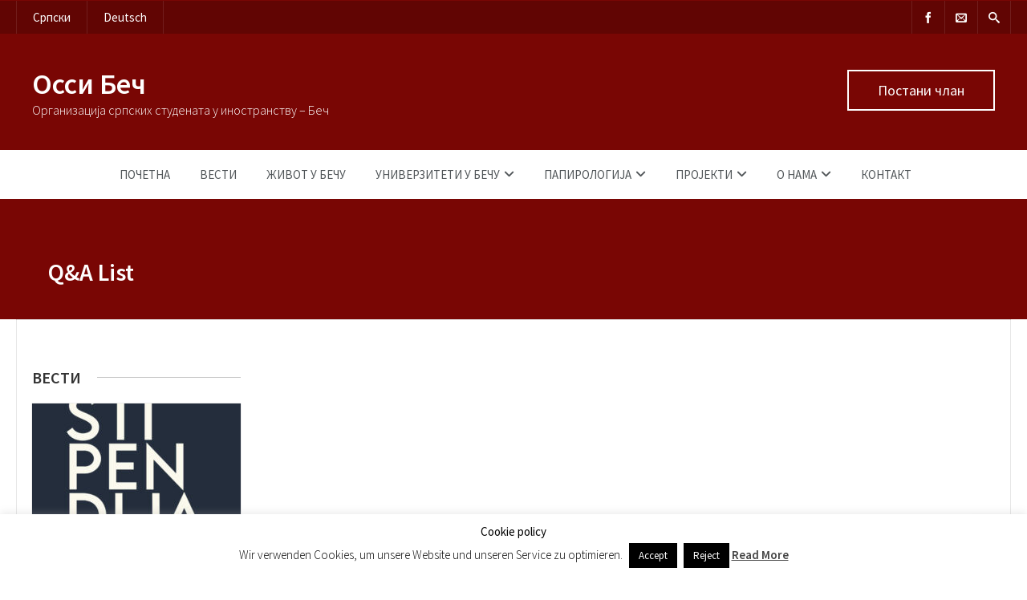

--- FILE ---
content_type: text/html; charset=UTF-8
request_url: https://www.ossaw.at/qa-list/
body_size: 18743
content:

<!DOCTYPE html>
<html lang="sr-RS">
<head>
	<meta charset="UTF-8" />
	
	<!-- Mobile Specific Meta -->
	<meta name="viewport" content="width=device-width, initial-scale=1, maximum-scale=1">

	<meta name='robots' content='index, follow, max-image-preview:large, max-snippet:-1, max-video-preview:-1' />

	<!-- This site is optimized with the Yoast SEO plugin v23.5 - https://yoast.com/wordpress/plugins/seo/ -->
	<title>Q&amp;A List - Осси Беч</title>
	<link rel="canonical" href="https://www.ossaw.at/qa-list/" />
	<meta property="og:locale" content="sr_RS" />
	<meta property="og:type" content="article" />
	<meta property="og:title" content="Q&amp;A List - Осси Беч" />
	<meta property="og:url" content="https://www.ossaw.at/qa-list/" />
	<meta property="og:site_name" content="Осси Беч" />
	<meta property="article:publisher" content="https://www.facebook.com/ossaw" />
	<meta property="article:modified_time" content="2013-12-10T00:25:10+00:00" />
	<meta name="twitter:card" content="summary_large_image" />
	<script type="application/ld+json" class="yoast-schema-graph">{"@context":"https://schema.org","@graph":[{"@type":"WebPage","@id":"https://www.ossaw.at/qa-list/","url":"https://www.ossaw.at/qa-list/","name":"Q&A List - Осси Беч","isPartOf":{"@id":"https://www.ossaw.at/#website"},"datePublished":"2013-12-09T14:02:58+00:00","dateModified":"2013-12-10T00:25:10+00:00","breadcrumb":{"@id":"https://www.ossaw.at/qa-list/#breadcrumb"},"inLanguage":"sr-RS","potentialAction":[{"@type":"ReadAction","target":["https://www.ossaw.at/qa-list/"]}]},{"@type":"BreadcrumbList","@id":"https://www.ossaw.at/qa-list/#breadcrumb","itemListElement":[{"@type":"ListItem","position":1,"name":"Почетна","item":"https://www.ossaw.at/"},{"@type":"ListItem","position":2,"name":"Q&#038;A List"}]},{"@type":"WebSite","@id":"https://www.ossaw.at/#website","url":"https://www.ossaw.at/","name":"Осси Беч","description":"Организација српских студената у иностранству -  Беч","publisher":{"@id":"https://www.ossaw.at/#organization"},"potentialAction":[{"@type":"SearchAction","target":{"@type":"EntryPoint","urlTemplate":"https://www.ossaw.at/?s={search_term_string}"},"query-input":{"@type":"PropertyValueSpecification","valueRequired":true,"valueName":"search_term_string"}}],"inLanguage":"sr-RS"},{"@type":"Organization","@id":"https://www.ossaw.at/#organization","name":"Осси - Беч","url":"https://www.ossaw.at/","logo":{"@type":"ImageObject","inLanguage":"sr-RS","@id":"https://www.ossaw.at/#/schema/logo/image/","url":"https://www.ossaw.at/wp-content/uploads/2016/07/OSSAW-logo-cirilica-page-001-2.jpg","contentUrl":"https://www.ossaw.at/wp-content/uploads/2016/07/OSSAW-logo-cirilica-page-001-2.jpg","width":1448,"height":1024,"caption":"Осси - Беч"},"image":{"@id":"https://www.ossaw.at/#/schema/logo/image/"},"sameAs":["https://www.facebook.com/ossaw","https://www.instagram.com/ossa_wien/","https://www.linkedin.com/company/organisation-of-serbian-students-abroad---vienna"]}]}</script>
	<!-- / Yoast SEO plugin. -->


<link rel='dns-prefetch' href='//www.google.com' />
<link rel='dns-prefetch' href='//use.edgefonts.net' />
<link rel='dns-prefetch' href='//js.stripe.com' />
<link rel='dns-prefetch' href='//ajax.googleapis.com' />
<link rel='dns-prefetch' href='//fonts.googleapis.com' />
<link rel="alternate" type="application/rss+xml" title="Осси Беч &raquo; довод" href="https://www.ossaw.at/feed/" />
<script type="text/javascript">
/* <![CDATA[ */
window._wpemojiSettings = {"baseUrl":"https:\/\/s.w.org\/images\/core\/emoji\/15.0.3\/72x72\/","ext":".png","svgUrl":"https:\/\/s.w.org\/images\/core\/emoji\/15.0.3\/svg\/","svgExt":".svg","source":{"concatemoji":"https:\/\/www.ossaw.at\/wp-includes\/js\/wp-emoji-release.min.js?ver=6.5.7"}};
/*! This file is auto-generated */
!function(i,n){var o,s,e;function c(e){try{var t={supportTests:e,timestamp:(new Date).valueOf()};sessionStorage.setItem(o,JSON.stringify(t))}catch(e){}}function p(e,t,n){e.clearRect(0,0,e.canvas.width,e.canvas.height),e.fillText(t,0,0);var t=new Uint32Array(e.getImageData(0,0,e.canvas.width,e.canvas.height).data),r=(e.clearRect(0,0,e.canvas.width,e.canvas.height),e.fillText(n,0,0),new Uint32Array(e.getImageData(0,0,e.canvas.width,e.canvas.height).data));return t.every(function(e,t){return e===r[t]})}function u(e,t,n){switch(t){case"flag":return n(e,"\ud83c\udff3\ufe0f\u200d\u26a7\ufe0f","\ud83c\udff3\ufe0f\u200b\u26a7\ufe0f")?!1:!n(e,"\ud83c\uddfa\ud83c\uddf3","\ud83c\uddfa\u200b\ud83c\uddf3")&&!n(e,"\ud83c\udff4\udb40\udc67\udb40\udc62\udb40\udc65\udb40\udc6e\udb40\udc67\udb40\udc7f","\ud83c\udff4\u200b\udb40\udc67\u200b\udb40\udc62\u200b\udb40\udc65\u200b\udb40\udc6e\u200b\udb40\udc67\u200b\udb40\udc7f");case"emoji":return!n(e,"\ud83d\udc26\u200d\u2b1b","\ud83d\udc26\u200b\u2b1b")}return!1}function f(e,t,n){var r="undefined"!=typeof WorkerGlobalScope&&self instanceof WorkerGlobalScope?new OffscreenCanvas(300,150):i.createElement("canvas"),a=r.getContext("2d",{willReadFrequently:!0}),o=(a.textBaseline="top",a.font="600 32px Arial",{});return e.forEach(function(e){o[e]=t(a,e,n)}),o}function t(e){var t=i.createElement("script");t.src=e,t.defer=!0,i.head.appendChild(t)}"undefined"!=typeof Promise&&(o="wpEmojiSettingsSupports",s=["flag","emoji"],n.supports={everything:!0,everythingExceptFlag:!0},e=new Promise(function(e){i.addEventListener("DOMContentLoaded",e,{once:!0})}),new Promise(function(t){var n=function(){try{var e=JSON.parse(sessionStorage.getItem(o));if("object"==typeof e&&"number"==typeof e.timestamp&&(new Date).valueOf()<e.timestamp+604800&&"object"==typeof e.supportTests)return e.supportTests}catch(e){}return null}();if(!n){if("undefined"!=typeof Worker&&"undefined"!=typeof OffscreenCanvas&&"undefined"!=typeof URL&&URL.createObjectURL&&"undefined"!=typeof Blob)try{var e="postMessage("+f.toString()+"("+[JSON.stringify(s),u.toString(),p.toString()].join(",")+"));",r=new Blob([e],{type:"text/javascript"}),a=new Worker(URL.createObjectURL(r),{name:"wpTestEmojiSupports"});return void(a.onmessage=function(e){c(n=e.data),a.terminate(),t(n)})}catch(e){}c(n=f(s,u,p))}t(n)}).then(function(e){for(var t in e)n.supports[t]=e[t],n.supports.everything=n.supports.everything&&n.supports[t],"flag"!==t&&(n.supports.everythingExceptFlag=n.supports.everythingExceptFlag&&n.supports[t]);n.supports.everythingExceptFlag=n.supports.everythingExceptFlag&&!n.supports.flag,n.DOMReady=!1,n.readyCallback=function(){n.DOMReady=!0}}).then(function(){return e}).then(function(){var e;n.supports.everything||(n.readyCallback(),(e=n.source||{}).concatemoji?t(e.concatemoji):e.wpemoji&&e.twemoji&&(t(e.twemoji),t(e.wpemoji)))}))}((window,document),window._wpemojiSettings);
/* ]]> */
</script>
<link rel='stylesheet' id='fp_webfont_Lato-css' href='https://fonts.googleapis.com/css?family=Lato%3A400%2C400italic%2C700&#038;ver=6.5.7' type='text/css' media='all' />
<link rel='stylesheet' id='fp_webfont_Open_Sans-css' href='https://fonts.googleapis.com/css?family=Open+Sans%3A400%2C400italic&#038;ver=6.5.7' type='text/css' media='all' />
<link rel='stylesheet' id='fp_frontend_css-css' href='https://www.ossaw.at/wp-content/plugins/fontpress/custom_files/frontend.css?ver=6.5.7' type='text/css' media='all' />
<link rel='stylesheet' id='google.fonts-css' href='https://fonts.googleapis.com/css?family=Princess+Sofia&#038;subset=cyrillic%2Ccyrillic-ext%2Clatin%2Clatin-ext&#038;ver=6.5.7' type='text/css' media='all' />
<style id='wp-emoji-styles-inline-css' type='text/css'>

	img.wp-smiley, img.emoji {
		display: inline !important;
		border: none !important;
		box-shadow: none !important;
		height: 1em !important;
		width: 1em !important;
		margin: 0 0.07em !important;
		vertical-align: -0.1em !important;
		background: none !important;
		padding: 0 !important;
	}
</style>
<link rel='stylesheet' id='wp-block-library-css' href='https://www.ossaw.at/wp-includes/css/dist/block-library/style.min.css?ver=6.5.7' type='text/css' media='all' />
<style id='classic-theme-styles-inline-css' type='text/css'>
/*! This file is auto-generated */
.wp-block-button__link{color:#fff;background-color:#32373c;border-radius:9999px;box-shadow:none;text-decoration:none;padding:calc(.667em + 2px) calc(1.333em + 2px);font-size:1.125em}.wp-block-file__button{background:#32373c;color:#fff;text-decoration:none}
</style>
<style id='global-styles-inline-css' type='text/css'>
body{--wp--preset--color--black: #000000;--wp--preset--color--cyan-bluish-gray: #abb8c3;--wp--preset--color--white: #ffffff;--wp--preset--color--pale-pink: #f78da7;--wp--preset--color--vivid-red: #cf2e2e;--wp--preset--color--luminous-vivid-orange: #ff6900;--wp--preset--color--luminous-vivid-amber: #fcb900;--wp--preset--color--light-green-cyan: #7bdcb5;--wp--preset--color--vivid-green-cyan: #00d084;--wp--preset--color--pale-cyan-blue: #8ed1fc;--wp--preset--color--vivid-cyan-blue: #0693e3;--wp--preset--color--vivid-purple: #9b51e0;--wp--preset--gradient--vivid-cyan-blue-to-vivid-purple: linear-gradient(135deg,rgba(6,147,227,1) 0%,rgb(155,81,224) 100%);--wp--preset--gradient--light-green-cyan-to-vivid-green-cyan: linear-gradient(135deg,rgb(122,220,180) 0%,rgb(0,208,130) 100%);--wp--preset--gradient--luminous-vivid-amber-to-luminous-vivid-orange: linear-gradient(135deg,rgba(252,185,0,1) 0%,rgba(255,105,0,1) 100%);--wp--preset--gradient--luminous-vivid-orange-to-vivid-red: linear-gradient(135deg,rgba(255,105,0,1) 0%,rgb(207,46,46) 100%);--wp--preset--gradient--very-light-gray-to-cyan-bluish-gray: linear-gradient(135deg,rgb(238,238,238) 0%,rgb(169,184,195) 100%);--wp--preset--gradient--cool-to-warm-spectrum: linear-gradient(135deg,rgb(74,234,220) 0%,rgb(151,120,209) 20%,rgb(207,42,186) 40%,rgb(238,44,130) 60%,rgb(251,105,98) 80%,rgb(254,248,76) 100%);--wp--preset--gradient--blush-light-purple: linear-gradient(135deg,rgb(255,206,236) 0%,rgb(152,150,240) 100%);--wp--preset--gradient--blush-bordeaux: linear-gradient(135deg,rgb(254,205,165) 0%,rgb(254,45,45) 50%,rgb(107,0,62) 100%);--wp--preset--gradient--luminous-dusk: linear-gradient(135deg,rgb(255,203,112) 0%,rgb(199,81,192) 50%,rgb(65,88,208) 100%);--wp--preset--gradient--pale-ocean: linear-gradient(135deg,rgb(255,245,203) 0%,rgb(182,227,212) 50%,rgb(51,167,181) 100%);--wp--preset--gradient--electric-grass: linear-gradient(135deg,rgb(202,248,128) 0%,rgb(113,206,126) 100%);--wp--preset--gradient--midnight: linear-gradient(135deg,rgb(2,3,129) 0%,rgb(40,116,252) 100%);--wp--preset--font-size--small: 13px;--wp--preset--font-size--medium: 20px;--wp--preset--font-size--large: 36px;--wp--preset--font-size--x-large: 42px;--wp--preset--spacing--20: 0.44rem;--wp--preset--spacing--30: 0.67rem;--wp--preset--spacing--40: 1rem;--wp--preset--spacing--50: 1.5rem;--wp--preset--spacing--60: 2.25rem;--wp--preset--spacing--70: 3.38rem;--wp--preset--spacing--80: 5.06rem;--wp--preset--shadow--natural: 6px 6px 9px rgba(0, 0, 0, 0.2);--wp--preset--shadow--deep: 12px 12px 50px rgba(0, 0, 0, 0.4);--wp--preset--shadow--sharp: 6px 6px 0px rgba(0, 0, 0, 0.2);--wp--preset--shadow--outlined: 6px 6px 0px -3px rgba(255, 255, 255, 1), 6px 6px rgba(0, 0, 0, 1);--wp--preset--shadow--crisp: 6px 6px 0px rgba(0, 0, 0, 1);}:where(.is-layout-flex){gap: 0.5em;}:where(.is-layout-grid){gap: 0.5em;}body .is-layout-flex{display: flex;}body .is-layout-flex{flex-wrap: wrap;align-items: center;}body .is-layout-flex > *{margin: 0;}body .is-layout-grid{display: grid;}body .is-layout-grid > *{margin: 0;}:where(.wp-block-columns.is-layout-flex){gap: 2em;}:where(.wp-block-columns.is-layout-grid){gap: 2em;}:where(.wp-block-post-template.is-layout-flex){gap: 1.25em;}:where(.wp-block-post-template.is-layout-grid){gap: 1.25em;}.has-black-color{color: var(--wp--preset--color--black) !important;}.has-cyan-bluish-gray-color{color: var(--wp--preset--color--cyan-bluish-gray) !important;}.has-white-color{color: var(--wp--preset--color--white) !important;}.has-pale-pink-color{color: var(--wp--preset--color--pale-pink) !important;}.has-vivid-red-color{color: var(--wp--preset--color--vivid-red) !important;}.has-luminous-vivid-orange-color{color: var(--wp--preset--color--luminous-vivid-orange) !important;}.has-luminous-vivid-amber-color{color: var(--wp--preset--color--luminous-vivid-amber) !important;}.has-light-green-cyan-color{color: var(--wp--preset--color--light-green-cyan) !important;}.has-vivid-green-cyan-color{color: var(--wp--preset--color--vivid-green-cyan) !important;}.has-pale-cyan-blue-color{color: var(--wp--preset--color--pale-cyan-blue) !important;}.has-vivid-cyan-blue-color{color: var(--wp--preset--color--vivid-cyan-blue) !important;}.has-vivid-purple-color{color: var(--wp--preset--color--vivid-purple) !important;}.has-black-background-color{background-color: var(--wp--preset--color--black) !important;}.has-cyan-bluish-gray-background-color{background-color: var(--wp--preset--color--cyan-bluish-gray) !important;}.has-white-background-color{background-color: var(--wp--preset--color--white) !important;}.has-pale-pink-background-color{background-color: var(--wp--preset--color--pale-pink) !important;}.has-vivid-red-background-color{background-color: var(--wp--preset--color--vivid-red) !important;}.has-luminous-vivid-orange-background-color{background-color: var(--wp--preset--color--luminous-vivid-orange) !important;}.has-luminous-vivid-amber-background-color{background-color: var(--wp--preset--color--luminous-vivid-amber) !important;}.has-light-green-cyan-background-color{background-color: var(--wp--preset--color--light-green-cyan) !important;}.has-vivid-green-cyan-background-color{background-color: var(--wp--preset--color--vivid-green-cyan) !important;}.has-pale-cyan-blue-background-color{background-color: var(--wp--preset--color--pale-cyan-blue) !important;}.has-vivid-cyan-blue-background-color{background-color: var(--wp--preset--color--vivid-cyan-blue) !important;}.has-vivid-purple-background-color{background-color: var(--wp--preset--color--vivid-purple) !important;}.has-black-border-color{border-color: var(--wp--preset--color--black) !important;}.has-cyan-bluish-gray-border-color{border-color: var(--wp--preset--color--cyan-bluish-gray) !important;}.has-white-border-color{border-color: var(--wp--preset--color--white) !important;}.has-pale-pink-border-color{border-color: var(--wp--preset--color--pale-pink) !important;}.has-vivid-red-border-color{border-color: var(--wp--preset--color--vivid-red) !important;}.has-luminous-vivid-orange-border-color{border-color: var(--wp--preset--color--luminous-vivid-orange) !important;}.has-luminous-vivid-amber-border-color{border-color: var(--wp--preset--color--luminous-vivid-amber) !important;}.has-light-green-cyan-border-color{border-color: var(--wp--preset--color--light-green-cyan) !important;}.has-vivid-green-cyan-border-color{border-color: var(--wp--preset--color--vivid-green-cyan) !important;}.has-pale-cyan-blue-border-color{border-color: var(--wp--preset--color--pale-cyan-blue) !important;}.has-vivid-cyan-blue-border-color{border-color: var(--wp--preset--color--vivid-cyan-blue) !important;}.has-vivid-purple-border-color{border-color: var(--wp--preset--color--vivid-purple) !important;}.has-vivid-cyan-blue-to-vivid-purple-gradient-background{background: var(--wp--preset--gradient--vivid-cyan-blue-to-vivid-purple) !important;}.has-light-green-cyan-to-vivid-green-cyan-gradient-background{background: var(--wp--preset--gradient--light-green-cyan-to-vivid-green-cyan) !important;}.has-luminous-vivid-amber-to-luminous-vivid-orange-gradient-background{background: var(--wp--preset--gradient--luminous-vivid-amber-to-luminous-vivid-orange) !important;}.has-luminous-vivid-orange-to-vivid-red-gradient-background{background: var(--wp--preset--gradient--luminous-vivid-orange-to-vivid-red) !important;}.has-very-light-gray-to-cyan-bluish-gray-gradient-background{background: var(--wp--preset--gradient--very-light-gray-to-cyan-bluish-gray) !important;}.has-cool-to-warm-spectrum-gradient-background{background: var(--wp--preset--gradient--cool-to-warm-spectrum) !important;}.has-blush-light-purple-gradient-background{background: var(--wp--preset--gradient--blush-light-purple) !important;}.has-blush-bordeaux-gradient-background{background: var(--wp--preset--gradient--blush-bordeaux) !important;}.has-luminous-dusk-gradient-background{background: var(--wp--preset--gradient--luminous-dusk) !important;}.has-pale-ocean-gradient-background{background: var(--wp--preset--gradient--pale-ocean) !important;}.has-electric-grass-gradient-background{background: var(--wp--preset--gradient--electric-grass) !important;}.has-midnight-gradient-background{background: var(--wp--preset--gradient--midnight) !important;}.has-small-font-size{font-size: var(--wp--preset--font-size--small) !important;}.has-medium-font-size{font-size: var(--wp--preset--font-size--medium) !important;}.has-large-font-size{font-size: var(--wp--preset--font-size--large) !important;}.has-x-large-font-size{font-size: var(--wp--preset--font-size--x-large) !important;}
.wp-block-navigation a:where(:not(.wp-element-button)){color: inherit;}
:where(.wp-block-post-template.is-layout-flex){gap: 1.25em;}:where(.wp-block-post-template.is-layout-grid){gap: 1.25em;}
:where(.wp-block-columns.is-layout-flex){gap: 2em;}:where(.wp-block-columns.is-layout-grid){gap: 2em;}
.wp-block-pullquote{font-size: 1.5em;line-height: 1.6;}
</style>
<link rel='stylesheet' id='contact-form-7-css' href='https://www.ossaw.at/wp-content/plugins/contact-form-7/includes/css/styles.css?ver=5.9.8' type='text/css' media='all' />
<link rel='stylesheet' id='cookie-law-info-css' href='https://www.ossaw.at/wp-content/plugins/cookie-law-info/legacy/public/css/cookie-law-info-public.css?ver=3.2.6' type='text/css' media='all' />
<link rel='stylesheet' id='cookie-law-info-gdpr-css' href='https://www.ossaw.at/wp-content/plugins/cookie-law-info/legacy/public/css/cookie-law-info-gdpr.css?ver=3.2.6' type='text/css' media='all' />
<link rel='stylesheet' id='wpdm-font-awesome-css' href='https://www.ossaw.at/wp-content/plugins/download-manager/assets/fontawesome/css/all.min.css?ver=6.5.7' type='text/css' media='all' />
<link rel='stylesheet' id='wpdm-frontend-css-css' href='https://www.ossaw.at/wp-content/plugins/download-manager/assets/bootstrap/css/bootstrap.min.css?ver=6.5.7' type='text/css' media='all' />
<link rel='stylesheet' id='wpdm-front-css' href='https://www.ossaw.at/wp-content/plugins/download-manager/assets/css/front.css?ver=6.5.7' type='text/css' media='all' />
<link rel='stylesheet' id='benevolence-style-css' href='https://www.ossaw.at/wp-content/themes/benevolence-wpl/style.css?ver=2013-07-18' type='text/css' media='all' />
<link rel='stylesheet' id='fonts-css' href='https://www.ossaw.at/wp-content/themes/benevolence-wpl/css/icomoon/style.css?ver=6.5.7' type='text/css' media='all' />
<link rel='stylesheet' id='flexslider-css' href='https://www.ossaw.at/wp-content/themes/benevolence-wpl/css/flexslider.css?ver=6.5.7' type='text/css' media='all' />
<link rel='stylesheet' id='grid-css' href='https://www.ossaw.at/wp-content/themes/benevolence-wpl/css/grid.css?ver=6.5.7' type='text/css' media='all' />
<link rel='stylesheet' id='cf7cf-style-css' href='https://www.ossaw.at/wp-content/plugins/cf7-conditional-fields/style.css?ver=2.4.15' type='text/css' media='all' />
<script type="text/javascript" src="https://www.ossaw.at/wp-includes/js/jquery/jquery.min.js?ver=3.7.1" id="jquery-core-js"></script>
<script type="text/javascript" src="https://www.ossaw.at/wp-includes/js/jquery/jquery-migrate.min.js?ver=3.4.1" id="jquery-migrate-js"></script>
<script type="text/javascript" src="https://www.ossaw.at/wp-content/plugins/fontpress/js/cufon-yui.js?ver=6.5.7" id="fp-cufon-js"></script>
<script type="text/javascript" src="https://www.ossaw.at/wp-content/plugins/fontpress/cufon/PT_Sans_Narrow_400.font.js?ver=6.5.7" id="fp_cufon_PT_Sans_Narrow-js"></script>
<script type="text/javascript" src="https://www.ossaw.at/wp-content/plugins/fontpress/cufon/Quicksand_Light_300.font.js?ver=6.5.7" id="fp_cufon_Quicksand_Light-js"></script>
<script type="text/javascript" src="https://www.ossaw.at/wp-content/plugins/fontpress/cufon/Segan_300.font.js?ver=6.5.7" id="fp_cufon_Segan-js"></script>
<script type="text/javascript" src="https://www.ossaw.at/wp-content/plugins/fontpress/cufon/Vegur_400.font.js?ver=6.5.7" id="fp_cufon_Vegur_Regular-js"></script>
<script type="text/javascript" src="https://www.google.com/fonts/sr?family=Arial%C2%AE&amp;token=MT&amp;ver=6.5.7" id="fp_EdgeFont_Arial-js"></script>
<script type="text/javascript" src="https://use.edgefonts.net/amaranth.js?ver=6.5.7" id="fp_EdgeFont_amaranth-js"></script>
<script type="text/javascript" src="https://www.ossaw.at/wp-content/plugins/fontpress/custom_files/frontend.js?ver=6.5.7" id="fp_frontend_js-js"></script>
<script type="text/javascript" src="https://www.google.com/jsapi?ver=6.5.7" id="google.api-js"></script>
<script type="text/javascript" id="cookie-law-info-js-extra">
/* <![CDATA[ */
var Cli_Data = {"nn_cookie_ids":["__wpdm_client","m","qtrans_front_language","CookieLawInfoConsent","__stripe_sid","__stripe_mid","_GRECAPTCHA","NID"],"cookielist":[],"non_necessary_cookies":[],"ccpaEnabled":"","ccpaRegionBased":"","ccpaBarEnabled":"","strictlyEnabled":["necessary","obligatoire"],"ccpaType":"gdpr","js_blocking":"","custom_integration":"","triggerDomRefresh":"","secure_cookies":""};
var cli_cookiebar_settings = {"animate_speed_hide":"500","animate_speed_show":"500","background":"#fff","border":"#444","border_on":"","button_1_button_colour":"#000","button_1_button_hover":"#000000","button_1_link_colour":"#fff","button_1_as_button":"1","button_1_new_win":"","button_2_button_colour":"#333","button_2_button_hover":"#292929","button_2_link_colour":"#444","button_2_as_button":"","button_2_hidebar":"","button_3_button_colour":"#000","button_3_button_hover":"#000000","button_3_link_colour":"#fff","button_3_as_button":"1","button_3_new_win":"","button_4_button_colour":"#000","button_4_button_hover":"#000000","button_4_link_colour":"#fff","button_4_as_button":"1","button_7_button_colour":"#61a229","button_7_button_hover":"#4e8221","button_7_link_colour":"#fff","button_7_as_button":"1","button_7_new_win":"","font_family":"inherit","header_fix":"","notify_animate_hide":"1","notify_animate_show":"","notify_div_id":"#cookie-law-info-bar","notify_position_horizontal":"right","notify_position_vertical":"bottom","scroll_close":"","scroll_close_reload":"1","accept_close_reload":"1","reject_close_reload":"1","showagain_tab":"1","showagain_background":"#fff","showagain_border":"#000","showagain_div_id":"#cookie-law-info-again","showagain_x_position":"100px","text":"#000","show_once_yn":"","show_once":"10000","logging_on":"","as_popup":"","popup_overlay":"1","bar_heading_text":"Cookie policy","cookie_bar_as":"banner","popup_showagain_position":"bottom-right","widget_position":"left"};
var log_object = {"ajax_url":"https:\/\/www.ossaw.at\/wp-admin\/admin-ajax.php"};
/* ]]> */
</script>
<script type="text/javascript" src="https://www.ossaw.at/wp-content/plugins/cookie-law-info/legacy/public/js/cookie-law-info-public.js?ver=3.2.6" id="cookie-law-info-js"></script>
<script type="text/javascript" src="https://www.ossaw.at/wp-content/plugins/download-manager/assets/bootstrap/js/popper.min.js?ver=6.5.7" id="wpdm-poper-js"></script>
<script type="text/javascript" src="https://www.ossaw.at/wp-content/plugins/download-manager/assets/bootstrap/js/bootstrap.min.js?ver=6.5.7" id="wpdm-frontend-js-js"></script>
<script type="text/javascript" id="wpdm-frontjs-js-extra">
/* <![CDATA[ */
var wpdm_url = {"home":"https:\/\/www.ossaw.at\/","site":"https:\/\/www.ossaw.at\/","ajax":"https:\/\/www.ossaw.at\/wp-admin\/admin-ajax.php"};
var wpdm_js = {"spinner":"<i class=\"fas fa-sun fa-spin\"><\/i>","client_id":"155255680caec923d4dac46548c09a71"};
var wpdm_strings = {"pass_var":"Password Verified!","pass_var_q":"Please click following button to start download.","start_dl":"Start Download"};
/* ]]> */
</script>
<script type="text/javascript" src="https://www.ossaw.at/wp-content/plugins/download-manager/assets/js/front.js?ver=3.2.99" id="wpdm-frontjs-js"></script>
<link rel="https://api.w.org/" href="https://www.ossaw.at/wp-json/" /><link rel="alternate" type="application/json" href="https://www.ossaw.at/wp-json/wp/v2/pages/4578" /><link rel="EditURI" type="application/rsd+xml" title="RSD" href="https://www.ossaw.at/xmlrpc.php?rsd" />
<meta name="generator" content="WordPress 6.5.7" />
<link rel='shortlink' href='https://www.ossaw.at/?p=4578' />
<link rel="alternate" type="application/json+oembed" href="https://www.ossaw.at/wp-json/oembed/1.0/embed?url=https%3A%2F%2Fwww.ossaw.at%2Fqa-list%2F" />
<link rel="alternate" type="text/xml+oembed" href="https://www.ossaw.at/wp-json/oembed/1.0/embed?url=https%3A%2F%2Fwww.ossaw.at%2Fqa-list%2F&#038;format=xml" />
	<link rel="preconnect" href="https://fonts.googleapis.com">
	<link rel="preconnect" href="https://fonts.gstatic.com">
	<style type="text/css" media="screen">amen eintragen{
font-family: 'Princess Sofia' !important;
font-weight: normal !important;
font-style: normal !important;
font-size: 12px !important;
color: #000000 !important;
line-height: 1.4em !important;
word-spacing: 0em !important;
letter-spacing: 0em !important;
}
</style><style type="text/css">
.qtranxs_flag_en {background-image: url(https://ossibec.org/wp-content/plugins/qtranslate-x/flags/gb.png); background-repeat: no-repeat;}
.qtranxs_flag_de {background-image: url(https://ossibec.org/wp-content/plugins/qtranslate-x/flags/de.png); background-repeat: no-repeat;}
</style>
<link hreflang="sr" href="https://www.ossaw.at/sr/qa-list/" rel="alternate" />
<link hreflang="de" href="https://www.ossaw.at/de/qa-list/" rel="alternate" />
<link hreflang="x-default" href="https://www.ossaw.at/qa-list/" rel="alternate" />
<meta name="generator" content="qTranslate-XT 3.7.1" />
<!-- Analytics by WP Statistics v14.10.2 - https://wp-statistics.com/ -->
				<style>
			a, a:visited { color: #d4af37;}

			a:focus, a:active, a:hover, article.list:hover .entry-header a, article.item:hover:hover h1 a, .widget-event-body .event-info a:hover, article.item a.read-more-button { color: #d4af37; }

			#masthead, #toolbar .language-menu li a:hover, #toolbar .language-menu li.current a, .widget ul li:hover, article.list .entry-meta .read-more-button, article.item:hover a.read-more-button, #postnav .nav-previous, #postnav .nav-next, .tabs_table .tabs li a, .tabs_table, .owl-Navigation a, .widget_archive .current_page_item, .widget-event-body .past-cal .past-ev:hover a, .widget-event-body .past-cal .calendar-ev:hover a { background: #790604 }

			article.list .entry-meta .read-more-button, article.item a.read-more-button, .woocommerce a.button.add_to_cart_button  {border: 1px solid #790604}

			article.list:hover .entry-meta .read-more-button, article.item a.read-more-button, .woocommerce a.button.add_to_cart_button, .woocommerce #respond input#submit, .woocommerce a.button, .woocommerce button.button, .woocommerce input.button, .woocommerce #respond input#submit.alt, .woocommerce a.button.alt, .woocommerce button.button.alt, .woocommerce input.button.alt, .woocommerce .star-rating span {color: #790604}

			.WPlookAnounce, .widget-title span a, .widget-event-body .event-day-month .event-day, .acumulated, .cause-details, .accent-widget-detailes, .woocommerce ul.products li.product:hover .add_to_cart_button, .woocommerce-page ul.products li.product:hover .add_to_cart_button, .woocommerce .widget_price_filter .ui-slider .ui-slider-handle, .woocommerce .widget_price_filter .ui-slider .ui-slider-range, .woocommerce #respond input#submit:hover, .woocommerce a.button:hover, .woocommerce button.button:hover, .woocommerce input.button:hover, .woocommerce #respond input#submit.alt:hover, .woocommerce a.button.alt:hover, .woocommerce button.button.alt:hover, .woocommerce input.button.alt:hover {background: #790604;}

			.entry-content blockquote { border-left: 3px solid #790604;}

			.woocommerce #respond input#submit, .woocommerce a.button, .woocommerce button.button, .woocommerce input.button, .woocommerce #respond input#submit.alt, .woocommerce a.button.alt, .woocommerce button.button.alt, .woocommerce input.button.alt { border-color: #790604; }

			.widget-title span a:hover, .widget-event-body .event-day-month .event-month, .site-navigation.main-navigation .menu li:hover > a, .site-navigation.main-navigation .menu li a:hover, .mean-container .mean-nav ul li a.mean-expand:hover, #postnav .nav-previous:hover, #postnav .nav-next:hover, .wpcf7-submit:hover, .woocommerce .widget_price_filter .price_slider_wrapper .ui-widget-content, .woocommerce .widget_price_filter .price_slider_wrapper .ui-widget-content { background: #d4af37; }

			.mean-container .mean-nav ul li a:hover, .mean-container a.meanmenu-reveal, .buttonsx, .wpcf7-submit {color: #d4af37;}

			.entry-header-comments .read-more-button:hover, .buttonsx, .wpcf7-submit {border-color: #d4af37;}

			.site-navigation.main-navigation .menu .current-menu-item > a, .site-navigation.main-navigation .menu .current-menu-ancestor > a, .entry-header-comments .read-more-button:hover, .buttonsx:hover, .error-text, .widget ul li ul li:hover { color: #fff; background: #d4af37;}

			#colophon {background: #444444}

			#colophon p, #colophon a, #colophon aside, #colophon ul li a {color: #ccc}

			#colophon h1, #colophon h2, #colophon h3, #colophon h4, #colophon h5, #colophon h6, #colophon aside h3 {color: #cccccc}

			#content h1, #content h2, #content h3, #content h4, #content h5, #content h6, .info-box .info-row span {color: #444444}

			.woocommerce div.product p.price, .woocommerce div.product span.price, .woocommerce div.product .stock, .woocommerce ul.products li.product .price { color:; }

			.woocommerce span.onsale { background-color:; }

		</style>
	<style>#menu-main-menu.menu.stuckMenu {text-align: center;}

/* Stefan Miljevic 20.1.2020 - popravak meni ikonice */
.main-navigation ul .menu-item-has-children > a::after, 
.main-navigation ul .page_item_has_children > a::after {
    font-family: "Font Awesome 5 Free";
    font-weight: 900;
    padding-left: 5px;
}</style><meta name="generator" content="Elementor 3.24.5; features: additional_custom_breakpoints; settings: css_print_method-external, google_font-enabled, font_display-auto">
			<style>
				.e-con.e-parent:nth-of-type(n+4):not(.e-lazyloaded):not(.e-no-lazyload),
				.e-con.e-parent:nth-of-type(n+4):not(.e-lazyloaded):not(.e-no-lazyload) * {
					background-image: none !important;
				}
				@media screen and (max-height: 1024px) {
					.e-con.e-parent:nth-of-type(n+3):not(.e-lazyloaded):not(.e-no-lazyload),
					.e-con.e-parent:nth-of-type(n+3):not(.e-lazyloaded):not(.e-no-lazyload) * {
						background-image: none !important;
					}
				}
				@media screen and (max-height: 640px) {
					.e-con.e-parent:nth-of-type(n+2):not(.e-lazyloaded):not(.e-no-lazyload),
					.e-con.e-parent:nth-of-type(n+2):not(.e-lazyloaded):not(.e-no-lazyload) * {
						background-image: none !important;
					}
				}
			</style>
					<style type="text/css" id="wp-custom-css">
			#responsive-form{
	max-width:100% /*-- change this to get your desired form width --*/;
	margin:0 auto;
        width:100%;
}
.form-row{
	width: 100%;
}
.column-half, .column-full, .column-3{
	float: left;
	position: relative;
	padding: 0.65rem;
	width:100%;
	-webkit-box-sizing: border-box;
        -moz-box-sizing: border-box;
        box-sizing: border-box
}
.clearfix:after {
	content: "";
	display: table;
	clear: both;
}

/**---------------- Media query ----------------**/
@media only screen and (min-width: 48em) { 
	.column-half{
		width: 50%;
	}
	.column-3{
		width: 33.333%;
	}
}

.wpcf7 input[type="text"], .wpcf7 input[type="email"], .wpcf7 textarea {
	width: 100%;
	padding: 8px;
	border: 1px solid #ccc;
	border-radius: 3px;
	-webkit-box-sizing: border-box;
	 -moz-box-sizing: border-box;
	      box-sizing: border-box
}
.wpcf7 input[type="text"]:focus{
	background: #fff;
}
.wpcf7-submit{
	float: right;
	background: #CA0002;
	color: #fff;
	text-transform: uppercase;
	border: none;
	padding: 8px 20px;
	cursor: pointer;
}
.wpcf7-submit:hover{
	background: #ff0000;
}
span.wpcf7-not-valid-tip{
	text-shadow: none;
	font-size: 12px;
	color: #fff;
	background: #ff0000;
	padding: 5px;
}
div.wpcf7-validation-errors { 
	text-shadow: none;
	border: transparent;
	background: #f9cd00;
	padding: 5px;
	color: #9C6533;
	text-align: center;
	margin: 0;
	font-size: 12px;
}
div.wpcf7-mail-sent-ok{
	text-align: center;
	text-shadow: none;
	padding: 5px;
	font-size: 12px;
	background: #59a80f;
	border-color: #59a80f;
	color: #fff;
	margin: 0;
}

.recent-events .event-post p {
    width: 78%;
    float: right;
}

.main-navigation ul li.menu-item-has-children > a::after, .main-navigation ul li.page_item_has_children > a::after {
    content: "\f107";
}

#quick-contact li.quick-call-info::before {
    content: "\f095";
}
#quick-contact li.quick-address-info::before {
    content: "\f015";
}

span.wpcf7-list-item { display: table-row; }
span.wpcf7-list-item * { display: table-cell; }
		</style>
			<style id="egf-frontend-styles" type="text/css">
		h1 {} h2 {} h3 {} h4 {} h5 {} h6 {} p {} 	</style>
	<meta name="generator" content="WordPress Download Manager 3.2.99" />
                <style>
        /* WPDM Link Template Styles */        </style>
                <style>

            :root {
                --color-primary: #4a8eff;
                --color-primary-rgb: 74, 142, 255;
                --color-primary-hover: #5998ff;
                --color-primary-active: #3281ff;
                --color-secondary: #6c757d;
                --color-secondary-rgb: 108, 117, 125;
                --color-secondary-hover: #6c757d;
                --color-secondary-active: #6c757d;
                --color-success: #018e11;
                --color-success-rgb: 1, 142, 17;
                --color-success-hover: #0aad01;
                --color-success-active: #0c8c01;
                --color-info: #2CA8FF;
                --color-info-rgb: 44, 168, 255;
                --color-info-hover: #2CA8FF;
                --color-info-active: #2CA8FF;
                --color-warning: #FFB236;
                --color-warning-rgb: 255, 178, 54;
                --color-warning-hover: #FFB236;
                --color-warning-active: #FFB236;
                --color-danger: #ff5062;
                --color-danger-rgb: 255, 80, 98;
                --color-danger-hover: #ff5062;
                --color-danger-active: #ff5062;
                --color-green: #30b570;
                --color-blue: #0073ff;
                --color-purple: #8557D3;
                --color-red: #ff5062;
                --color-muted: rgba(69, 89, 122, 0.6);
                --wpdm-font: "Rubik", -apple-system, BlinkMacSystemFont, "Segoe UI", Roboto, Helvetica, Arial, sans-serif, "Apple Color Emoji", "Segoe UI Emoji", "Segoe UI Symbol";
            }

            .wpdm-download-link.btn.btn-primary {
                border-radius: 4px;
            }


        </style>
        </head>
<body data-rsssl=1 class="page-template page-template-tmp-page-both-sidebar page-template-tmp-page-both-sidebar-php page page-id-4578 elementor-default elementor-kit-10925">
<div id="page" class="hfeed site">
	<header id="masthead" class="site-header" role="banner">
		<div id="toolbar">
			<div class="container_12">
				<!-- Language menu -->
				<div class="menu-language-menu-container"><ul id="menu-language-menu" class="language-menu"><li id="menu-item-7181" class="qtranxs-lang-menu qtranxs-lang-menu-sr menu-item menu-item-type-custom menu-item-object-custom menu-item-7181"><a title="Српски" href="#">Српски</a></li>
<li id="menu-item-7182" class="qtranxs-lang-menu-item qtranxs-lang-menu-item-de menu-item menu-item-type-custom menu-item-object-custom menu-item-7182"><a title="Deutsch" href="https://www.ossaw.at/de/qa-list/">Deutsch</a></li>
</ul></div>
				<!-- Social Icons -->
				<div>
					<ul class="share-items">
						
																			
															<li class="share-item-icon-facebook"><a target="_blank" title="Facebook" href="http://www.facebook.com/ossaw"><i class="icon-facebook"></i></a></li>
														
												
						
													<!-- Contact page -->
							<li class="share-item-icon-envelope"><a href="https://www.ossaw.at/kontaktirajte-nas/"><i class="icon-envelope"></i></a></li>
						
													<!-- RSS Link Button -->
							<li class="share-item-icon-search"><a href="#"><i class="icon-search"></i></a>
								<ul class="search-items radius-bottom">
									<li>
										<div class="search-form">
											<form role="search" method="get" id="searchform" action="https://www.ossaw.at/">
												<div>
													<input type="text" value="Search for..." name="s" id="s" onfocus="if(this.value==this.defaultValue)this.value='';" onblur="if(this.value=='')this.value=this.defaultValue;"/>
													<input type="submit" id="searchsubmit" value="Search" />
												</div>
											</form>
										</div>
									</li>
								</ul>
							</li>
											</ul>
				</div>
				<div class="clear"></div>
			</div>
		</div>
		<div class="logo-online-giving">
			<div class="container_12">
				
				<!-- Site title and description -->
				<div class="grid_7 branding">
											<h1 id="site-title"><a href="https://www.ossaw.at/" title="Осси Беч - Организација српских студената у иностранству &#8211;  Беч" rel="home"> Осси Беч </a></h1>
						
						<h2 id="site-description">Организација српских студената у иностранству &#8211;  Беч</h2>
									</div>
				
				<!-- Social Networking and Donation Button -->
				<div class="grid_5 frighti">
					<div class="header-links">

						<!-- Display the shopping cart if WooCommerce is active -->
												
													<!-- Donation Button -->
							<div class="make-donation">
								<a href="https://www.ossaw.at/registracija/" title="Постани члан">Постани члан </a>
							</div>
						
					</div>
				</div>
				<div class="clear"></div>
				
			</div>
		</div>
		<div class="clear"></div>

			<div class="menu">

					<nav role="navigation" class="site-navigation main-navigation" id="site-navigation">
						<div class="responsive container_12"></div>
						<div class="container_12 non-res">
							<ul id="menu-main-menu" class="menu"><li id="menu-item-7133" class="menu-item menu-item-type-post_type menu-item-object-page menu-item-home menu-item-7133"><a href="https://www.ossaw.at/">Почетна</a></li>
<li id="menu-item-7351" class="menu-item menu-item-type-taxonomy menu-item-object-category menu-item-7351"><a href="https://www.ossaw.at/category/vesti/">Вести</a></li>
<li id="menu-item-7257" class="menu-item menu-item-type-taxonomy menu-item-object-category menu-item-7257"><a href="https://www.ossaw.at/category/zivot-u-becu/">Живот у Бечу</a></li>
<li id="menu-item-7240" class="menu-item menu-item-type-post_type menu-item-object-page menu-item-has-children menu-item-7240"><a href="https://www.ossaw.at/univerziteti-u-becu/">Универзитети у Бечу</a>
<ul class="sub-menu">
	<li id="menu-item-7655" class="menu-item menu-item-type-custom menu-item-object-custom menu-item-has-children menu-item-7655"><a href="#">Високе школе</a>
	<ul class="sub-menu">
		<li id="menu-item-7647" class="menu-item menu-item-type-post_type menu-item-object-page menu-item-7647"><a href="https://www.ossaw.at/visoka-skola-za-menadzment-i-komunikacije-fhwien/">Висока школа за менаџмент и комуникације FH Wien</a></li>
		<li id="menu-item-7672" class="menu-item menu-item-type-post_type menu-item-object-page menu-item-7672"><a href="https://www.ossaw.at/visoka-tehnicka-skola-u-becu/">Висока техничка школа у Бечу</a></li>
		<li id="menu-item-7654" class="menu-item menu-item-type-post_type menu-item-object-page menu-item-7654"><a href="https://www.ossaw.at/visoka-skola-beckog-kampusa/">Висока школа бечког кампуса</a></li>
		<li id="menu-item-7661" class="menu-item menu-item-type-post_type menu-item-object-page menu-item-7661"><a href="https://www.ossaw.at/visoka-skola-strukovnih-studija-bfi/">Висока школа струковних студија BFI</a></li>
		<li id="menu-item-7666" class="menu-item menu-item-type-post_type menu-item-object-page menu-item-7666"><a href="https://www.ossaw.at/visoka-pedagoska-skola/">Висока педагошка школа</a></li>
	</ul>
</li>
	<li id="menu-item-7423" class="menu-item menu-item-type-post_type menu-item-object-page menu-item-has-children menu-item-7423"><a href="https://www.ossaw.at/ostali/">Mање институције</a>
	<ul class="sub-menu">
		<li id="menu-item-7289" class="menu-item menu-item-type-post_type menu-item-object-page menu-item-has-children menu-item-7289"><a href="https://www.ossaw.at/univerzitet-primenjenih-umetnosti/">Универзитет примењених уметности</a>
		<ul class="sub-menu">
			<li id="menu-item-7889" class="menu-item menu-item-type-post_type menu-item-object-page menu-item-7889"><a href="https://www.ossaw.at/univerzitet-primenjenih-umetnosti/upis/">Упис</a></li>
		</ul>
</li>
		<li id="menu-item-7378" class="menu-item menu-item-type-post_type menu-item-object-page menu-item-has-children menu-item-7378"><a href="https://www.ossaw.at/akademija-likovnih-umetnosti-u-becu/">Akaдемија ликовних уметности у Бечу</a>
		<ul class="sub-menu">
			<li id="menu-item-7884" class="menu-item menu-item-type-post_type menu-item-object-page menu-item-7884"><a href="https://www.ossaw.at/akademija-likovnih-umetnosti-u-becu/upis/">Упис</a></li>
		</ul>
</li>
		<li id="menu-item-7871" class="menu-item menu-item-type-post_type menu-item-object-page menu-item-7871"><a href="https://www.ossaw.at/becki-konzervatorijum-mag-eva-maria-schmid/">Бечки конзерваторијум – Mag. Eva Maria Schmid</a></li>
		<li id="menu-item-7877" class="menu-item menu-item-type-post_type menu-item-object-page menu-item-has-children menu-item-7877"><a href="https://www.ossaw.at/univerzitet-za-muziku-i-izvodacke-umetnosti/">Универзитет за музику и извођачке уметности</a>
		<ul class="sub-menu">
			<li id="menu-item-8319" class="menu-item menu-item-type-post_type menu-item-object-page menu-item-8319"><a href="https://www.ossaw.at/univerzitet-za-muziku-i-izvodacke-umetnosti/upis/">Упис</a></li>
		</ul>
</li>
		<li id="menu-item-7291" class="menu-item menu-item-type-post_type menu-item-object-page menu-item-has-children menu-item-7291"><a href="https://www.ossaw.at/lauder-business-school/">Lauder Business School</a>
		<ul class="sub-menu">
			<li id="menu-item-7290" class="menu-item menu-item-type-post_type menu-item-object-page menu-item-7290"><a href="https://www.ossaw.at/lauder-business-school/upis/">Упис</a></li>
		</ul>
</li>
		<li id="menu-item-7420" class="menu-item menu-item-type-post_type menu-item-object-page menu-item-has-children menu-item-7420"><a href="https://www.ossaw.at/modul-univerzitet/">Modul универзитет</a>
		<ul class="sub-menu">
			<li id="menu-item-7848" class="menu-item menu-item-type-post_type menu-item-object-page menu-item-7848"><a href="https://www.ossaw.at/modul-univerzitet/upis/">Упис</a></li>
		</ul>
</li>
		<li id="menu-item-7840" class="menu-item menu-item-type-post_type menu-item-object-page menu-item-has-children menu-item-7840"><a href="https://www.ossaw.at/webster/">Webster универзитет</a>
		<ul class="sub-menu">
			<li id="menu-item-7842" class="menu-item menu-item-type-post_type menu-item-object-page menu-item-7842"><a href="https://www.ossaw.at/webster/upis-becelor/">Упис на основне студије</a></li>
			<li id="menu-item-7841" class="menu-item menu-item-type-post_type menu-item-object-page menu-item-7841"><a href="https://www.ossaw.at/webster/upis-master/">Упис на мастер студије</a></li>
		</ul>
</li>
	</ul>
</li>
	<li id="menu-item-7242" class="menu-item menu-item-type-post_type menu-item-object-page menu-item-has-children menu-item-7242"><a href="https://www.ossaw.at/uni-wien/">Бечки универзитет</a>
	<ul class="sub-menu">
		<li id="menu-item-7775" class="menu-item menu-item-type-post_type menu-item-object-page menu-item-has-children menu-item-7775"><a href="https://www.ossaw.at/uni-wien/prijemni-ispiti-za-becelor-studije/">Пријемни испити за основне студије</a>
		<ul class="sub-menu">
			<li id="menu-item-7995" class="menu-item menu-item-type-post_type menu-item-object-page menu-item-7995"><a href="https://www.ossaw.at/uni-wien/prijemni-ispiti-za-becelor-studije/ekonomija-betriebswirtschaft-internationale-betriebswirtschaft-volkswirtschaftslehre/">Eкономија – Betriebswirtschaft / Internationale Betriebswirtschaft / Volkswirtschaftslehre</a></li>
			<li id="menu-item-7993" class="menu-item menu-item-type-post_type menu-item-object-page menu-item-7993"><a href="https://www.ossaw.at/uni-wien/prijemni-ispiti-za-becelor-studije/informatika-i-ekonomska-informatika/">Информатика и економска информатика</a></li>
			<li id="menu-item-7994" class="menu-item menu-item-type-post_type menu-item-object-page menu-item-7994"><a href="https://www.ossaw.at/uni-wien/prijemni-ispiti-za-becelor-studije/biologija-farmacija-i-nutritivne-nauke/">Биологија, фармација и нутритивне науке</a></li>
			<li id="menu-item-7992" class="menu-item menu-item-type-post_type menu-item-object-page menu-item-7992"><a href="https://www.ossaw.at/uni-wien/prijemni-ispiti-za-becelor-studije/psihologija/">Психологија</a></li>
			<li id="menu-item-7991" class="menu-item menu-item-type-post_type menu-item-object-page menu-item-7991"><a href="https://www.ossaw.at/uni-wien/prijemni-ispiti-za-becelor-studije/novinarstvo-i-komunikacione-nauke/">Новинарство и комуникационе науке</a></li>
			<li id="menu-item-7990" class="menu-item menu-item-type-post_type menu-item-object-page menu-item-7990"><a href="https://www.ossaw.at/uni-wien/prijemni-ispiti-za-becelor-studije/lehramtstudium/">Lehramtstudium</a></li>
			<li id="menu-item-7989" class="menu-item menu-item-type-post_type menu-item-object-page menu-item-7989"><a href="https://www.ossaw.at/uni-wien/prijemni-ispiti-za-becelor-studije/sportwissenschaft-und-bewegung-und-sport/">Sportwissenschaft und Bewegung und Sport</a></li>
		</ul>
</li>
		<li id="menu-item-7243" class="menu-item menu-item-type-post_type menu-item-object-page menu-item-7243"><a href="https://www.ossaw.at/uni-wien/%d1%83%d0%bf%d0%b8%d1%81/">Упис</a></li>
		<li id="menu-item-7258" class="menu-item menu-item-type-post_type menu-item-object-page menu-item-7258"><a href="https://www.ossaw.at/uni-wien/%d1%83%d0%bf%d0%b8%d1%81/slavistika/">Упис -Славистика</a></li>
		<li id="menu-item-7259" class="menu-item menu-item-type-post_type menu-item-object-page menu-item-7259"><a href="https://www.ossaw.at/uni-wien/%d1%83%d0%bf%d0%b8%d1%81/psihologija/">Упис -Психологија</a></li>
		<li id="menu-item-7260" class="menu-item menu-item-type-post_type menu-item-object-page menu-item-7260"><a href="https://www.ossaw.at/uni-wien/%d1%83%d0%bf%d0%b8%d1%81/publicistika/">Упис &#8211; Публицистика и комуникологија</a></li>
		<li id="menu-item-7297" class="menu-item menu-item-type-post_type menu-item-object-page menu-item-7297"><a href="https://www.ossaw.at/uni-wien/prijavljivanje-predmeta/">Пријављивање предмета</a></li>
		<li id="menu-item-9234" class="menu-item menu-item-type-post_type menu-item-object-page menu-item-9234"><a href="https://www.ossaw.at/uni-wien/studentski-programi-na-engleskom-jeziku-univerzitet-u-becu/">Студијски програм на енглеском језику</a></li>
		<li id="menu-item-8761" class="menu-item menu-item-type-post_type menu-item-object-page menu-item-8761"><a href="https://www.ossaw.at/uni-wien/uspace/">U:SPACE</a></li>
	</ul>
</li>
	<li id="menu-item-7244" class="menu-item menu-item-type-post_type menu-item-object-page menu-item-has-children menu-item-7244"><a href="https://www.ossaw.at/%d0%b5%d0%ba%d0%be%d0%bd%d0%be%d0%bc%d1%81%d0%ba%d0%b8-%d1%83%d0%bd%d0%b8%d0%b2%d0%b5%d1%80%d0%b7%d0%b8%d1%82%d0%b5%d1%82-%d1%83-%d0%b1%d0%b5%d1%87%d1%83/">Економски универзитет</a>
	<ul class="sub-menu">
		<li id="menu-item-7261" class="menu-item menu-item-type-post_type menu-item-object-page menu-item-7261"><a href="https://www.ossaw.at/%d0%b5%d0%ba%d0%be%d0%bd%d0%be%d0%bc%d1%81%d0%ba%d0%b8-%d1%83%d0%bd%d0%b8%d0%b2%d0%b5%d1%80%d0%b7%d0%b8%d1%82%d0%b5%d1%82-%d1%83-%d0%b1%d0%b5%d1%87%d1%83/upis/">Упис</a></li>
		<li id="menu-item-7262" class="menu-item menu-item-type-post_type menu-item-object-page menu-item-7262"><a href="https://www.ossaw.at/%d0%b5%d0%ba%d0%be%d0%bd%d0%be%d0%bc%d1%81%d0%ba%d0%b8-%d1%83%d0%bd%d0%b8%d0%b2%d0%b5%d1%80%d0%b7%d0%b8%d1%82%d0%b5%d1%82-%d1%83-%d0%b1%d0%b5%d1%87%d1%83/upis/poslovno-pravo/">Упис &#8211; Пословно право</a></li>
		<li id="menu-item-7264" class="menu-item menu-item-type-post_type menu-item-object-page menu-item-7264"><a href="https://www.ossaw.at/%d0%b5%d0%ba%d0%be%d0%bd%d0%be%d0%bc%d1%81%d0%ba%d0%b8-%d1%83%d0%bd%d0%b8%d0%b2%d0%b5%d1%80%d0%b7%d0%b8%d1%82%d0%b5%d1%82-%d1%83-%d0%b1%d0%b5%d1%87%d1%83/upis/ekonomija-i-drustvene-nauke/">Упис &#8211; Економија и друштвене науке</a></li>
	</ul>
</li>
	<li id="menu-item-7245" class="menu-item menu-item-type-post_type menu-item-object-page menu-item-has-children menu-item-7245"><a href="https://www.ossaw.at/tu-wien/">Технички универзитет</a>
	<ul class="sub-menu">
		<li id="menu-item-7271" class="menu-item menu-item-type-post_type menu-item-object-page menu-item-7271"><a href="https://www.ossaw.at/tu-wien/upis/">Упис</a></li>
		<li id="menu-item-12729" class="menu-item menu-item-type-custom menu-item-object-custom menu-item-12729"><a href="https://www.ossaw.at/vodic-kroz-onlajn-platforme/">TU Wien &#8211; водич кроз онлајн платформе</a></li>
	</ul>
</li>
	<li id="menu-item-7285" class="menu-item menu-item-type-post_type menu-item-object-page menu-item-has-children menu-item-7285"><a href="https://www.ossaw.at/boku/">Универзитет природних ресурса и природних наука &#8211; BOKU</a>
	<ul class="sub-menu">
		<li id="menu-item-8248" class="menu-item menu-item-type-post_type menu-item-object-page menu-item-8248"><a href="https://www.ossaw.at/boku/upis/">Упис на основне и мастер студије</a></li>
		<li id="menu-item-11947" class="menu-item menu-item-type-post_type menu-item-object-page menu-item-11947"><a href="https://www.ossaw.at/boku/prijava-ispita/">Пријава испита</a></li>
		<li id="menu-item-8254" class="menu-item menu-item-type-post_type menu-item-object-page menu-item-8254"><a href="https://www.ossaw.at/boku/smerovi/">Смерови</a></li>
	</ul>
</li>
	<li id="menu-item-7272" class="menu-item menu-item-type-post_type menu-item-object-page menu-item-has-children menu-item-7272"><a href="https://www.ossaw.at/meduni/">Медицински универзитет</a>
	<ul class="sub-menu">
		<li id="menu-item-7274" class="menu-item menu-item-type-post_type menu-item-object-page menu-item-7274"><a href="https://www.ossaw.at/meduni/upis/">Упис</a></li>
		<li id="menu-item-7273" class="menu-item menu-item-type-post_type menu-item-object-page menu-item-7273"><a href="https://www.ossaw.at/meduni/prijemni/">Пријемни</a></li>
	</ul>
</li>
	<li id="menu-item-7820" class="menu-item menu-item-type-post_type menu-item-object-page menu-item-7820"><a href="https://www.ossaw.at/upis/">Упис</a></li>
</ul>
</li>
<li id="menu-item-7249" class="menu-item menu-item-type-post_type menu-item-object-page menu-item-has-children menu-item-7249"><a href="https://www.ossaw.at/papirologija/">Папирологија</a>
<ul class="sub-menu">
	<li id="menu-item-7395" class="menu-item menu-item-type-post_type menu-item-object-page menu-item-has-children menu-item-7395"><a href="https://www.ossaw.at/administracija/">Администрација</a>
	<ul class="sub-menu">
		<li id="menu-item-7250" class="menu-item menu-item-type-post_type menu-item-object-page menu-item-7250"><a href="https://www.ossaw.at/administracija/prijava-boravka/">Пријава боравка</a></li>
		<li id="menu-item-7251" class="menu-item menu-item-type-post_type menu-item-object-page menu-item-7251"><a href="https://www.ossaw.at/administracija/studentska-viza/">Боравишна дозвола (виза)</a></li>
		<li id="menu-item-7252" class="menu-item menu-item-type-post_type menu-item-object-page menu-item-7252"><a href="https://www.ossaw.at/administracija/radna-dozvola/">Радна дозвола</a></li>
		<li id="menu-item-7253" class="menu-item menu-item-type-post_type menu-item-object-page menu-item-has-children menu-item-7253"><a href="https://www.ossaw.at/administracija/vozacka-dozvola/">Возачка дозвола</a>
		<ul class="sub-menu">
			<li id="menu-item-7709" class="menu-item menu-item-type-post_type menu-item-object-page menu-item-7709"><a href="https://www.ossaw.at/administracija/prevod-vozacke-dozvole-iz-crne-gore/">Из Црне Горе</a></li>
			<li id="menu-item-7708" class="menu-item menu-item-type-post_type menu-item-object-page menu-item-7708"><a href="https://www.ossaw.at/administracija/prevod-vozacke-dozvole-iz-bih-i-makedonije/">Из Србије, БиХ и Македоније</a></li>
		</ul>
</li>
		<li id="menu-item-7383" class="menu-item menu-item-type-post_type menu-item-object-page menu-item-7383"><a href="https://www.ossaw.at/administracija/rot-weiss-rot-karta/">Rot-Weiß-Rot</a></li>
		<li id="menu-item-7382" class="menu-item menu-item-type-post_type menu-item-object-page menu-item-has-children menu-item-7382"><a href="https://www.ossaw.at/administracija/postupak-nostrifikacije-diplome/">Поступак нострификације дипломе</a>
		<ul class="sub-menu">
			<li id="menu-item-11742" class="menu-item menu-item-type-custom menu-item-object-custom menu-item-11742"><a href="https://www.ossaw.at/nostrifikacija-diploma-diplomirane-medicinske-sestre-i-tehnicari-iz-srbije-bosne-i-hercegovine-makedonije-i-crne-gore/">НОСТРИФИКАЦИЈА диплома – Дипломиране медицинске сестре и техничари из Србије, Босне и Херцеговине, Македоније и Црне Горе</a></li>
		</ul>
</li>
		<li id="menu-item-9805" class="menu-item menu-item-type-post_type menu-item-object-page menu-item-9805"><a href="https://www.ossaw.at/administracija/istrazivacka-viza-radna-dozvola/">Истраживачка виза (радна дозвола)</a></li>
	</ul>
</li>
	<li id="menu-item-11350" class="menu-item menu-item-type-custom menu-item-object-custom menu-item-has-children menu-item-11350"><a href="#">Стипендије и студентске помоћи</a>
	<ul class="sub-menu">
		<li id="menu-item-12995" class="menu-item menu-item-type-custom menu-item-object-custom menu-item-12995"><a href="https://www.ossaw.at/grants-at-baza-podataka-za-svim-vrstana-finansijske-pomoci/">Grants.at – база података са свим врстама финансијске помоћи за студенте</a></li>
		<li id="menu-item-7293" class="menu-item menu-item-type-post_type menu-item-object-page menu-item-7293"><a href="https://www.ossaw.at/socijalni-fond/">Социјални фонд Аустријске студентске уније ÖН: Новчана подршка за студенте</a></li>
		<li id="menu-item-8459" class="menu-item menu-item-type-post_type menu-item-object-page menu-item-8459"><a href="https://www.ossaw.at/administracija/stipendija-fonda-za-mlade-talente/">Стипендија фонда за младе таленте</a></li>
		<li id="menu-item-7295" class="menu-item menu-item-type-post_type menu-item-object-page menu-item-7295"><a href="https://www.ossaw.at/administracija/deciji-dodatak/">Дечији додатак</a></li>
	</ul>
</li>
	<li id="menu-item-7560" class="menu-item menu-item-type-post_type menu-item-object-page menu-item-7560"><a href="https://www.ossaw.at/kurs-nemackog-jezika/">Курс немачког</a></li>
	<li id="menu-item-7384" class="menu-item menu-item-type-post_type menu-item-object-page menu-item-has-children menu-item-7384"><a href="https://www.ossaw.at/zdravstveno-osiguranje/">Здравствено осигурање</a>
	<ul class="sub-menu">
		<li id="menu-item-7385" class="menu-item menu-item-type-post_type menu-item-object-page menu-item-7385"><a href="https://www.ossaw.at/studentsko-osiguranje-u-austriji-wgkk/">Студентско осигурање у Аустрији (WGKK)</a></li>
		<li id="menu-item-7386" class="menu-item menu-item-type-post_type menu-item-object-page menu-item-7386"><a href="https://www.ossaw.at/?page_id=6414">Споразум између Републике Србије и Републике Аустрије о социјалној сигурности</a></li>
	</ul>
</li>
	<li id="menu-item-7566" class="menu-item menu-item-type-custom menu-item-object-custom menu-item-has-children menu-item-7566"><a href="#">Смештај</a>
	<ul class="sub-menu">
		<li id="menu-item-7568" class="menu-item menu-item-type-post_type menu-item-object-page menu-item-7568"><a href="https://www.ossaw.at/studentski-domovi/">Студенски домови</a></li>
		<li id="menu-item-7567" class="menu-item menu-item-type-post_type menu-item-object-page menu-item-7567"><a href="https://www.ossaw.at/wg-stanovi/">WG станови</a></li>
	</ul>
</li>
	<li id="menu-item-11348" class="menu-item menu-item-type-custom menu-item-object-custom menu-item-has-children menu-item-11348"><a href="#">Превоз до и из Беча</a>
	<ul class="sub-menu">
		<li id="menu-item-7390" class="menu-item menu-item-type-post_type menu-item-object-page menu-item-7390"><a href="https://www.ossaw.at/autobuski-prevoz-iz-srbije-do-beca/">Аутобуски превоз из Србије</a></li>
		<li id="menu-item-7387" class="menu-item menu-item-type-post_type menu-item-object-page menu-item-7387"><a href="https://www.ossaw.at/autobuski-prevoz-iz-bosne-i-hercegovine-do-beca/">Аутобуски превоз из Босне и Херцеговине</a></li>
	</ul>
</li>
	<li id="menu-item-11592" class="menu-item menu-item-type-custom menu-item-object-custom menu-item-11592"><a href="https://www.ossaw.at/gradski-prevoz-u-becu/">Градски превоз у Бечу</a></li>
</ul>
</li>
<li id="menu-item-7155" class="menu-item menu-item-type-post_type menu-item-object-page menu-item-has-children menu-item-7155"><a href="https://www.ossaw.at/projekti/">Пројекти</a>
<ul class="sub-menu">
	<li id="menu-item-10892" class="menu-item menu-item-type-custom menu-item-object-custom menu-item-10892"><a href="https://www.ossaw.at/projects-category/aktivni-projekti/">Тренутни пројекти</a></li>
	<li id="menu-item-7097" class="menu-item menu-item-type-taxonomy menu-item-object-wpl_projects_category menu-item-7097"><a href="https://www.ossaw.at/projects-category/prosli-projekti/">Прошли пројекти</a></li>
	<li id="menu-item-7404" class="menu-item menu-item-type-post_type menu-item-object-page menu-item-7404"><a href="https://www.ossaw.at/oeh-bundesvertretung/">ÖH-Bundesvertretung</a></li>
</ul>
</li>
<li id="menu-item-10828" class="menu-item menu-item-type-post_type menu-item-object-page menu-item-has-children menu-item-10828"><a href="https://www.ossaw.at/o-nama/">О нама</a>
<ul class="sub-menu">
	<li id="menu-item-7208" class="menu-item menu-item-type-post_type menu-item-object-page menu-item-7208"><a href="https://www.ossaw.at/statut/">Статут</a></li>
	<li id="menu-item-10830" class="menu-item menu-item-type-post_type menu-item-object-page menu-item-has-children menu-item-10830"><a href="https://www.ossaw.at/clanovi-kategorija/aktivni-clanovi/">Чланови – ОССИ Беч</a>
	<ul class="sub-menu">
		<li id="menu-item-7430" class="menu-item menu-item-type-taxonomy menu-item-object-wpl_staff_category menu-item-7430"><a href="https://www.ossaw.at/clanovi-kategorija/%d1%83%d0%bf%d1%80%d0%b0%d0%b2%d0%bd%d0%b8-%d0%be%d0%b4%d0%b1%d0%be%d1%80/">Управни одбор и ревизори</a></li>
	</ul>
</li>
</ul>
</li>
<li id="menu-item-7121" class="menu-item menu-item-type-post_type menu-item-object-page menu-item-7121"><a href="https://www.ossaw.at/kontaktirajte-nas/">Контакт</a></li>
</ul>						</div>
					</nav>
					<div class="clear"></div>
			</div>
		
			
	<!-- Page header -->
	<div class="page-header">
																
		<div class="container_12">
			<div class="header-bg no-headerimg ">
				<div class="grid_10 ml header-title">
					<!-- Site Title -->
					<h1>
						Q&#038;A List					</h1>

					<!-- Rootline / Breadcrumb -->
									</div>
				<div class="grid_2 ml"></div>
			</div>
		</div>
	</div>
	<div class="clear"></div>

		<div class="clear"></div>
	</header><!-- #masthead .site-header -->
<div id="main" class="site-main container_12">
	<div id="primary" class="content-area ml grid_9">
		<div id="content" class="site-content">
			

			
		<article class="single">
			<div class="entry-content">
											</div>
			<div class="clear"></div>
		</article>
		
			</div>
	</div>

	<!-- Right Sidebar -->
	
<div id="secondary" class="grid_3 widget-area" role="complementary">
	
	
		
		
			
				<!-- Latest Posts -->
								<aside id="wplook_posts_widget-4" class="widget widget_wplook_posts_widget">				<div class="widget-title"><h3>Вести</h3><div class="clear"></div></div>
					<div class="js-masonry">

						
							<!-- Article -->
							<article id="post-14343" class="item post-14343 post type-post status-publish format-standard has-post-thumbnail hentry category-vesti">
								<!-- Figure / Image -->
																	<figure>
										<a title="Стипендије Удружења српских привредника у Аустрији" href="https://www.ossaw.at/stipendije-udruzenja-srpskih-privrednika-u-austriji/">
											<img width="260" height="145" src="https://www.ossaw.at/wp-content/uploads/2025/04/Otvoren-konkurs-za-USPA-stipendije_1-819x1024-1-260x145.jpg" class="attachment-small-thumb size-small-thumb wp-post-image" alt="" decoding="async" />										</a>
										<div class="widget-date">
											<time class="entry-times" datetime="2025-04-16T21:35:35+00:00"><i class="icon-clock"></i> 16/04/2025</time>
																						<div class="clear"></div>
										</div>
									</figure>
								
								<div class="box-conten-margins">
									<!-- Title -->
									<h1 class="entry-header">
										<a title="Стипендије Удружења српских привредника у Аустрији" href="https://www.ossaw.at/stipendije-udruzenja-srpskih-privrednika-u-austriji/">Стипендије Удружења српских привредника у Аустрији</a>
									</h1>

									<!-- Description -->
									<div class="short-description">
										<p>Драги студенти, у сарадњи са Удружењем српских привредника у Аустрији (УСПА) смо обезбедили стипендије за српске студенте на основним, мастер и докторским студијама у Аустрији. Стипендија се врши у виду рефундирања школарине за текући...</p>
									</div>



									<div class="clear"></div>

									<!-- Entry meta -->
									<div class="entry-meta">
										<a class="read-more-button" href="https://www.ossaw.at/stipendije-udruzenja-srpskih-privrednika-u-austriji/" title="Read more">Прочитај више</a>
										<div class="clear"></div>
									</div>
								</div>
							</article>

						
							<!-- Article -->
							<article id="post-14338" class="item post-14338 post type-post status-publish format-standard hentry category-vesti">
								<!-- Figure / Image -->
								
								<div class="box-conten-margins">
									<!-- Title -->
									<h1 class="entry-header">
										<a title="Саопштење поводом актуелних дешавања у Србији" href="https://www.ossaw.at/saopstenje-povodom-aktuelnih-desavanja-u-srbiji/">Саопштење поводом актуелних дешавања у Србији</a>
									</h1>

									<!-- Description -->
									<div class="short-description">
										<p>Управни одбор Организације српских студената у иностранству – Беч (ОССИ-Беч), која окупља српске студенте у Бечу, изражава пуну подршку студентима у њиховој борби за слободно и мирно изражавање ставова, као и право на мирно...</p>
									</div>



									<div class="clear"></div>

									<!-- Entry meta -->
									<div class="entry-meta">
										<a class="read-more-button" href="https://www.ossaw.at/saopstenje-povodom-aktuelnih-desavanja-u-srbiji/" title="Read more">Прочитај више</a>
										<div class="clear"></div>
									</div>
								</div>
							</article>

						
							<!-- Article -->
							<article id="post-14326" class="item post-14326 post type-post status-publish format-standard has-post-thumbnail hentry category-vesti">
								<!-- Figure / Image -->
																	<figure>
										<a title="ОССијада 2024 &#8211; Мађарска" href="https://www.ossaw.at/ossijada-w24/">
											<img width="260" height="145" src="https://www.ossaw.at/wp-content/uploads/2024/10/IMG_3571-260x145.jpg" class="attachment-small-thumb size-small-thumb wp-post-image" alt="" decoding="async" />										</a>
										<div class="widget-date">
											<time class="entry-times" datetime="2024-10-22T23:38:12+00:00"><i class="icon-clock"></i> 22/10/2024</time>
																						<div class="clear"></div>
										</div>
									</figure>
								
								<div class="box-conten-margins">
									<!-- Title -->
									<h1 class="entry-header">
										<a title="ОССијада 2024 &#8211; Мађарска" href="https://www.ossaw.at/ossijada-w24/">ОССијада 2024 &#8211; Мађарска</a>
									</h1>

									<!-- Description -->
									<div class="short-description">
										<p>Драги студенти, ОССИ-Беч вас и овог семестра позива да заједно пођемо на путовање! Након прошлогодишњег првог снега и пуног празничног угођаја у Кракову , сада се спремамо да пођемо пут прелепе Мађарске. План путовања:...</p>
									</div>



									<div class="clear"></div>

									<!-- Entry meta -->
									<div class="entry-meta">
										<a class="read-more-button" href="https://www.ossaw.at/ossijada-w24/" title="Read more">Прочитај више</a>
										<div class="clear"></div>
									</div>
								</div>
							</article>

											</div>
				</aside>				<div class="clear"></div>
						</div>
	
	<div class="clear"></div>

</div><!-- #main .site-main -->
	<footer id="colophon" class="site-footer" role="contentinfo">

		<!-- Footer Widget Area -->
		<div class="widget-area container_12" role="complementary">

			<div class="grid_12 ml">
				
											


						<aside id="wplook_address_widget-1" class="widget widget_wplook_address_widget">			<h3>Контакт</h3>

			<address class="vcard">
				<div class="address-margins">
					
					<p class="adr">
													<span class="street-address"> Организација Српских студената у иностранству – огранак Беч</span>
						
					</p>
					
											<b>E-mail:</b><span class="email"> <a href="mailto:info@ossaw.at">info@ossaw.at</a></span><br />
					
											<b>Website:</b><span class="url"> <a href="https://www.ossaw.at" target="_blank">https://www.ossaw.at</a></span><br />
									</div>
			</address>
		</aside>
		<aside id="text-4" class="widget widget_text"><h3>Наша мисија</h3>			<div class="textwidget"><p>Да омогућимо студентима све видове помоћи при доласку на студирање у Беч.</p>
</div>
		</aside><aside id="wplooksocial-3" class="widget widget_wplooksocial"><h3>Друштвене мреже</h3><div class='social-widget-body'><div class='social-widget-margin'><div class='social-item-facebook'><a href='https://www.facebook.com/ossaw/' target='_blank'><i class='icon-facebook'></i></a></div><div class='social-item-linkedin'><a href='https://www.linkedin.com/company/organisation-of-serbian-students-abroad---vienna' target='_blank'><i class='icon-linkedin'></i></a></div><div class='social-item-instagram'><a href='https://www.instagram.com/ossa_wien' target='_blank'><i class='icon-instagram'></i></a></div><div class='clear'></div></div></div></aside>					
							</div>
			<div class="clear"></div>
		</div>

		<div class="site-info">
			<div class="container_12 copy">

				<div class="grid_6">
					<p>Ауторска права © OSSAW 2011- 2026. Сва права су задржана. <a href="https://www.ossaw.at/de/impressum/">Impressum</a></p>
				</div>

				<div class="grid_6 frighti">
									</div>
				<div class="clear"></div>
			</div>

		</div>

	 </footer><!-- #colophon .site-footer -->

	</div><!-- #page .hfeed .site -->

	<!--googleoff: all--><div id="cookie-law-info-bar" data-nosnippet="true"><h5 class="cli_messagebar_head">Cookie policy</h5><span>Wir verwenden Cookies, um unsere Website und unseren Service zu optimieren. <a role='button' data-cli_action="accept" id="cookie_action_close_header" class="medium cli-plugin-button cli-plugin-main-button cookie_action_close_header cli_action_button wt-cli-accept-btn">Accept</a> <a role='button' id="cookie_action_close_header_reject" class="medium cli-plugin-button cli-plugin-main-button cookie_action_close_header_reject cli_action_button wt-cli-reject-btn" data-cli_action="reject">Reject</a> <a href="https://www.ossaw.at/cookie-policy/" id="CONSTANT_OPEN_URL" target="_blank" class="cli-plugin-main-link">Read More</a></span></div><div id="cookie-law-info-again" data-nosnippet="true"><span id="cookie_hdr_showagain">Privacy &amp; Cookies Policy</span></div><div class="cli-modal" data-nosnippet="true" id="cliSettingsPopup" tabindex="-1" role="dialog" aria-labelledby="cliSettingsPopup" aria-hidden="true">
  <div class="cli-modal-dialog" role="document">
	<div class="cli-modal-content cli-bar-popup">
		  <button type="button" class="cli-modal-close" id="cliModalClose">
			<svg class="" viewBox="0 0 24 24"><path d="M19 6.41l-1.41-1.41-5.59 5.59-5.59-5.59-1.41 1.41 5.59 5.59-5.59 5.59 1.41 1.41 5.59-5.59 5.59 5.59 1.41-1.41-5.59-5.59z"></path><path d="M0 0h24v24h-24z" fill="none"></path></svg>
			<span class="wt-cli-sr-only">Close</span>
		  </button>
		  <div class="cli-modal-body">
			<div class="cli-container-fluid cli-tab-container">
	<div class="cli-row">
		<div class="cli-col-12 cli-align-items-stretch cli-px-0">
			<div class="cli-privacy-overview">
				<h4>Privacy Overview</h4>				<div class="cli-privacy-content">
					<div class="cli-privacy-content-text">This website uses cookies to improve your experience while you navigate through the website. Out of these, the cookies that are categorized as necessary are stored on your browser as they are essential for the working of basic functionalities of the website. We also use third-party cookies that help us analyze and understand how you use this website. These cookies will be stored in your browser only with your consent. You also have the option to opt-out of these cookies. But opting out of some of these cookies may affect your browsing experience.</div>
				</div>
				<a class="cli-privacy-readmore" aria-label="Show more" role="button" data-readmore-text="Show more" data-readless-text="Show less"></a>			</div>
		</div>
		<div class="cli-col-12 cli-align-items-stretch cli-px-0 cli-tab-section-container">
					</div>
	</div>
</div>
		  </div>
		  <div class="cli-modal-footer">
			<div class="wt-cli-element cli-container-fluid cli-tab-container">
				<div class="cli-row">
					<div class="cli-col-12 cli-align-items-stretch cli-px-0">
						<div class="cli-tab-footer wt-cli-privacy-overview-actions">
						
															<a id="wt-cli-privacy-save-btn" role="button" tabindex="0" data-cli-action="accept" class="wt-cli-privacy-btn cli_setting_save_button wt-cli-privacy-accept-btn cli-btn">SAVE &amp; ACCEPT</a>
													</div>
												<div class="wt-cli-ckyes-footer-section">
							<div class="wt-cli-ckyes-brand-logo">Powered by <a href="https://www.cookieyes.com/"><img src="https://www.ossaw.at/wp-content/plugins/cookie-law-info/legacy/public/images/logo-cookieyes.svg" alt="CookieYes Logo"></a></div>
						</div>
						
					</div>
				</div>
			</div>
		</div>
	</div>
  </div>
</div>
<div class="cli-modal-backdrop cli-fade cli-settings-overlay"></div>
<div class="cli-modal-backdrop cli-fade cli-popupbar-overlay"></div>
<!--googleon: all-->            <script>
                jQuery(function($){

                    
                });
            </script>
            <div id="fb-root"></div>
            			<script type='text/javascript'>
				const lazyloadRunObserver = () => {
					const lazyloadBackgrounds = document.querySelectorAll( `.e-con.e-parent:not(.e-lazyloaded)` );
					const lazyloadBackgroundObserver = new IntersectionObserver( ( entries ) => {
						entries.forEach( ( entry ) => {
							if ( entry.isIntersecting ) {
								let lazyloadBackground = entry.target;
								if( lazyloadBackground ) {
									lazyloadBackground.classList.add( 'e-lazyloaded' );
								}
								lazyloadBackgroundObserver.unobserve( entry.target );
							}
						});
					}, { rootMargin: '200px 0px 200px 0px' } );
					lazyloadBackgrounds.forEach( ( lazyloadBackground ) => {
						lazyloadBackgroundObserver.observe( lazyloadBackground );
					} );
				};
				const events = [
					'DOMContentLoaded',
					'elementor/lazyload/observe',
				];
				events.forEach( ( event ) => {
					document.addEventListener( event, lazyloadRunObserver );
				} );
			</script>
			<script type="text/javascript" src="https://www.ossaw.at/wp-includes/js/dist/vendor/wp-polyfill-inert.min.js?ver=3.1.2" id="wp-polyfill-inert-js"></script>
<script type="text/javascript" src="https://www.ossaw.at/wp-includes/js/dist/vendor/regenerator-runtime.min.js?ver=0.14.0" id="regenerator-runtime-js"></script>
<script type="text/javascript" src="https://www.ossaw.at/wp-includes/js/dist/vendor/wp-polyfill.min.js?ver=3.15.0" id="wp-polyfill-js"></script>
<script type="text/javascript" src="https://www.ossaw.at/wp-includes/js/dist/hooks.min.js?ver=2810c76e705dd1a53b18" id="wp-hooks-js"></script>
<script type="text/javascript" src="https://www.ossaw.at/wp-includes/js/dist/i18n.min.js?ver=5e580eb46a90c2b997e6" id="wp-i18n-js"></script>
<script type="text/javascript" id="wp-i18n-js-after">
/* <![CDATA[ */
wp.i18n.setLocaleData( { 'text direction\u0004ltr': [ 'ltr' ] } );
/* ]]> */
</script>
<script type="text/javascript" src="https://www.ossaw.at/wp-content/plugins/contact-form-7/includes/swv/js/index.js?ver=5.9.8" id="swv-js"></script>
<script type="text/javascript" id="contact-form-7-js-extra">
/* <![CDATA[ */
var wpcf7 = {"api":{"root":"https:\/\/www.ossaw.at\/wp-json\/","namespace":"contact-form-7\/v1"}};
/* ]]> */
</script>
<script type="text/javascript" src="https://www.ossaw.at/wp-content/plugins/contact-form-7/includes/js/index.js?ver=5.9.8" id="contact-form-7-js"></script>
<script type="text/javascript" src="https://www.ossaw.at/wp-includes/js/jquery/jquery.form.min.js?ver=4.3.0" id="jquery-form-js"></script>
<script type="text/javascript" id="wp-statistics-tracker-js-extra">
/* <![CDATA[ */
var WP_Statistics_Tracker_Object = {"requestUrl":"https:\/\/www.ossaw.at\/wp-json\/wp-statistics\/v2","ajaxUrl":"https:\/\/www.ossaw.at\/wp-admin\/admin-ajax.php","hitParams":{"wp_statistics_hit":1,"source_type":"page","source_id":4578,"search_query":"","signature":"90a9cecb309e728a8b85725cb175ef35","endpoint":"hit"},"onlineParams":{"wp_statistics_hit":1,"source_type":"page","source_id":4578,"search_query":"","signature":"90a9cecb309e728a8b85725cb175ef35","endpoint":"online"},"option":{"userOnline":"1","consentLevel":"disabled","dntEnabled":false,"bypassAdBlockers":false,"isWpConsentApiActive":false,"trackAnonymously":false,"isPreview":false},"jsCheckTime":"60000"};
/* ]]> */
</script>
<script type="text/javascript" src="https://www.ossaw.at/wp-content/plugins/wp-statistics/assets/js/tracker.js?ver=14.10.2" id="wp-statistics-tracker-js"></script>
<script type="text/javascript" src="https://ajax.googleapis.com/ajax/libs/webfont/1.6.26/webfont.js?ver=1.6.26" id="google-fonts-js"></script>
<script type="text/javascript" id="base-js-extra">
/* <![CDATA[ */
var i18n = {"ajaxUrl":"https:\/\/www.ossaw.at\/wp-admin\/admin-ajax.php"};
/* ]]> */
</script>
<script type="text/javascript" src="https://www.ossaw.at/wp-content/themes/benevolence-wpl/js/base.js?ver=6.5.7" id="base-js"></script>
<script type="text/javascript" src="https://www.ossaw.at/wp-content/themes/benevolence-wpl/js/stickUp.min.js?ver=6.5.7" id="stickUp-js"></script>
<script type="text/javascript" src="https://www.ossaw.at/wp-content/themes/benevolence-wpl/js/jquery.flexslider-min.js?ver=6.5.7" id="flexslider-js"></script>
<script type="text/javascript" src="https://www.ossaw.at/wp-content/themes/benevolence-wpl/css/owl-carousel/owl.carousel.js?ver=6.5.7" id="owl-carousel-js-js"></script>
<script type="text/javascript" src="https://www.ossaw.at/wp-content/themes/benevolence-wpl/js/jquery.meanmenu.js?ver=6.5.7" id="meanmenu-js"></script>
<script type="text/javascript" src="https://www.ossaw.at/wp-includes/js/imagesloaded.min.js?ver=5.0.0" id="imagesloaded-js"></script>
<script type="text/javascript" src="https://www.ossaw.at/wp-includes/js/masonry.min.js?ver=4.2.2" id="masonry-js"></script>
<script type="text/javascript" src="https://www.ossaw.at/wp-content/themes/benevolence-wpl/js/jquery.fitvids.js?ver=6.5.7" id="fitvids-js"></script>
<script type="text/javascript" src="https://js.stripe.com/v2/?ver=6.5.7" id="stripe-js"></script>
<script type="text/javascript" id="wpcf7cf-scripts-js-extra">
/* <![CDATA[ */
var wpcf7cf_global_settings = {"ajaxurl":"https:\/\/www.ossaw.at\/wp-admin\/admin-ajax.php"};
/* ]]> */
</script>
<script type="text/javascript" src="https://www.ossaw.at/wp-content/plugins/cf7-conditional-fields/js/scripts.js?ver=2.4.15" id="wpcf7cf-scripts-js"></script>
<script type="text/javascript" src="https://www.google.com/recaptcha/api.js?render=6LddwpcUAAAAAO-meAnWFqHLmh5snktaVt53k0X3&amp;ver=3.0" id="google-recaptcha-js"></script>
<script type="text/javascript" id="wpcf7-recaptcha-js-extra">
/* <![CDATA[ */
var wpcf7_recaptcha = {"sitekey":"6LddwpcUAAAAAO-meAnWFqHLmh5snktaVt53k0X3","actions":{"homepage":"homepage","contactform":"contactform"}};
/* ]]> */
</script>
<script type="text/javascript" src="https://www.ossaw.at/wp-content/plugins/contact-form-7/modules/recaptcha/index.js?ver=5.9.8" id="wpcf7-recaptcha-js"></script>
</body>
</html>


--- FILE ---
content_type: text/html; charset=utf-8
request_url: https://www.google.com/recaptcha/api2/anchor?ar=1&k=6LddwpcUAAAAAO-meAnWFqHLmh5snktaVt53k0X3&co=aHR0cHM6Ly93d3cub3NzYXcuYXQ6NDQz&hl=en&v=PoyoqOPhxBO7pBk68S4YbpHZ&size=invisible&anchor-ms=20000&execute-ms=30000&cb=5vw07fvp1kx
body_size: 48859
content:
<!DOCTYPE HTML><html dir="ltr" lang="en"><head><meta http-equiv="Content-Type" content="text/html; charset=UTF-8">
<meta http-equiv="X-UA-Compatible" content="IE=edge">
<title>reCAPTCHA</title>
<style type="text/css">
/* cyrillic-ext */
@font-face {
  font-family: 'Roboto';
  font-style: normal;
  font-weight: 400;
  font-stretch: 100%;
  src: url(//fonts.gstatic.com/s/roboto/v48/KFO7CnqEu92Fr1ME7kSn66aGLdTylUAMa3GUBHMdazTgWw.woff2) format('woff2');
  unicode-range: U+0460-052F, U+1C80-1C8A, U+20B4, U+2DE0-2DFF, U+A640-A69F, U+FE2E-FE2F;
}
/* cyrillic */
@font-face {
  font-family: 'Roboto';
  font-style: normal;
  font-weight: 400;
  font-stretch: 100%;
  src: url(//fonts.gstatic.com/s/roboto/v48/KFO7CnqEu92Fr1ME7kSn66aGLdTylUAMa3iUBHMdazTgWw.woff2) format('woff2');
  unicode-range: U+0301, U+0400-045F, U+0490-0491, U+04B0-04B1, U+2116;
}
/* greek-ext */
@font-face {
  font-family: 'Roboto';
  font-style: normal;
  font-weight: 400;
  font-stretch: 100%;
  src: url(//fonts.gstatic.com/s/roboto/v48/KFO7CnqEu92Fr1ME7kSn66aGLdTylUAMa3CUBHMdazTgWw.woff2) format('woff2');
  unicode-range: U+1F00-1FFF;
}
/* greek */
@font-face {
  font-family: 'Roboto';
  font-style: normal;
  font-weight: 400;
  font-stretch: 100%;
  src: url(//fonts.gstatic.com/s/roboto/v48/KFO7CnqEu92Fr1ME7kSn66aGLdTylUAMa3-UBHMdazTgWw.woff2) format('woff2');
  unicode-range: U+0370-0377, U+037A-037F, U+0384-038A, U+038C, U+038E-03A1, U+03A3-03FF;
}
/* math */
@font-face {
  font-family: 'Roboto';
  font-style: normal;
  font-weight: 400;
  font-stretch: 100%;
  src: url(//fonts.gstatic.com/s/roboto/v48/KFO7CnqEu92Fr1ME7kSn66aGLdTylUAMawCUBHMdazTgWw.woff2) format('woff2');
  unicode-range: U+0302-0303, U+0305, U+0307-0308, U+0310, U+0312, U+0315, U+031A, U+0326-0327, U+032C, U+032F-0330, U+0332-0333, U+0338, U+033A, U+0346, U+034D, U+0391-03A1, U+03A3-03A9, U+03B1-03C9, U+03D1, U+03D5-03D6, U+03F0-03F1, U+03F4-03F5, U+2016-2017, U+2034-2038, U+203C, U+2040, U+2043, U+2047, U+2050, U+2057, U+205F, U+2070-2071, U+2074-208E, U+2090-209C, U+20D0-20DC, U+20E1, U+20E5-20EF, U+2100-2112, U+2114-2115, U+2117-2121, U+2123-214F, U+2190, U+2192, U+2194-21AE, U+21B0-21E5, U+21F1-21F2, U+21F4-2211, U+2213-2214, U+2216-22FF, U+2308-230B, U+2310, U+2319, U+231C-2321, U+2336-237A, U+237C, U+2395, U+239B-23B7, U+23D0, U+23DC-23E1, U+2474-2475, U+25AF, U+25B3, U+25B7, U+25BD, U+25C1, U+25CA, U+25CC, U+25FB, U+266D-266F, U+27C0-27FF, U+2900-2AFF, U+2B0E-2B11, U+2B30-2B4C, U+2BFE, U+3030, U+FF5B, U+FF5D, U+1D400-1D7FF, U+1EE00-1EEFF;
}
/* symbols */
@font-face {
  font-family: 'Roboto';
  font-style: normal;
  font-weight: 400;
  font-stretch: 100%;
  src: url(//fonts.gstatic.com/s/roboto/v48/KFO7CnqEu92Fr1ME7kSn66aGLdTylUAMaxKUBHMdazTgWw.woff2) format('woff2');
  unicode-range: U+0001-000C, U+000E-001F, U+007F-009F, U+20DD-20E0, U+20E2-20E4, U+2150-218F, U+2190, U+2192, U+2194-2199, U+21AF, U+21E6-21F0, U+21F3, U+2218-2219, U+2299, U+22C4-22C6, U+2300-243F, U+2440-244A, U+2460-24FF, U+25A0-27BF, U+2800-28FF, U+2921-2922, U+2981, U+29BF, U+29EB, U+2B00-2BFF, U+4DC0-4DFF, U+FFF9-FFFB, U+10140-1018E, U+10190-1019C, U+101A0, U+101D0-101FD, U+102E0-102FB, U+10E60-10E7E, U+1D2C0-1D2D3, U+1D2E0-1D37F, U+1F000-1F0FF, U+1F100-1F1AD, U+1F1E6-1F1FF, U+1F30D-1F30F, U+1F315, U+1F31C, U+1F31E, U+1F320-1F32C, U+1F336, U+1F378, U+1F37D, U+1F382, U+1F393-1F39F, U+1F3A7-1F3A8, U+1F3AC-1F3AF, U+1F3C2, U+1F3C4-1F3C6, U+1F3CA-1F3CE, U+1F3D4-1F3E0, U+1F3ED, U+1F3F1-1F3F3, U+1F3F5-1F3F7, U+1F408, U+1F415, U+1F41F, U+1F426, U+1F43F, U+1F441-1F442, U+1F444, U+1F446-1F449, U+1F44C-1F44E, U+1F453, U+1F46A, U+1F47D, U+1F4A3, U+1F4B0, U+1F4B3, U+1F4B9, U+1F4BB, U+1F4BF, U+1F4C8-1F4CB, U+1F4D6, U+1F4DA, U+1F4DF, U+1F4E3-1F4E6, U+1F4EA-1F4ED, U+1F4F7, U+1F4F9-1F4FB, U+1F4FD-1F4FE, U+1F503, U+1F507-1F50B, U+1F50D, U+1F512-1F513, U+1F53E-1F54A, U+1F54F-1F5FA, U+1F610, U+1F650-1F67F, U+1F687, U+1F68D, U+1F691, U+1F694, U+1F698, U+1F6AD, U+1F6B2, U+1F6B9-1F6BA, U+1F6BC, U+1F6C6-1F6CF, U+1F6D3-1F6D7, U+1F6E0-1F6EA, U+1F6F0-1F6F3, U+1F6F7-1F6FC, U+1F700-1F7FF, U+1F800-1F80B, U+1F810-1F847, U+1F850-1F859, U+1F860-1F887, U+1F890-1F8AD, U+1F8B0-1F8BB, U+1F8C0-1F8C1, U+1F900-1F90B, U+1F93B, U+1F946, U+1F984, U+1F996, U+1F9E9, U+1FA00-1FA6F, U+1FA70-1FA7C, U+1FA80-1FA89, U+1FA8F-1FAC6, U+1FACE-1FADC, U+1FADF-1FAE9, U+1FAF0-1FAF8, U+1FB00-1FBFF;
}
/* vietnamese */
@font-face {
  font-family: 'Roboto';
  font-style: normal;
  font-weight: 400;
  font-stretch: 100%;
  src: url(//fonts.gstatic.com/s/roboto/v48/KFO7CnqEu92Fr1ME7kSn66aGLdTylUAMa3OUBHMdazTgWw.woff2) format('woff2');
  unicode-range: U+0102-0103, U+0110-0111, U+0128-0129, U+0168-0169, U+01A0-01A1, U+01AF-01B0, U+0300-0301, U+0303-0304, U+0308-0309, U+0323, U+0329, U+1EA0-1EF9, U+20AB;
}
/* latin-ext */
@font-face {
  font-family: 'Roboto';
  font-style: normal;
  font-weight: 400;
  font-stretch: 100%;
  src: url(//fonts.gstatic.com/s/roboto/v48/KFO7CnqEu92Fr1ME7kSn66aGLdTylUAMa3KUBHMdazTgWw.woff2) format('woff2');
  unicode-range: U+0100-02BA, U+02BD-02C5, U+02C7-02CC, U+02CE-02D7, U+02DD-02FF, U+0304, U+0308, U+0329, U+1D00-1DBF, U+1E00-1E9F, U+1EF2-1EFF, U+2020, U+20A0-20AB, U+20AD-20C0, U+2113, U+2C60-2C7F, U+A720-A7FF;
}
/* latin */
@font-face {
  font-family: 'Roboto';
  font-style: normal;
  font-weight: 400;
  font-stretch: 100%;
  src: url(//fonts.gstatic.com/s/roboto/v48/KFO7CnqEu92Fr1ME7kSn66aGLdTylUAMa3yUBHMdazQ.woff2) format('woff2');
  unicode-range: U+0000-00FF, U+0131, U+0152-0153, U+02BB-02BC, U+02C6, U+02DA, U+02DC, U+0304, U+0308, U+0329, U+2000-206F, U+20AC, U+2122, U+2191, U+2193, U+2212, U+2215, U+FEFF, U+FFFD;
}
/* cyrillic-ext */
@font-face {
  font-family: 'Roboto';
  font-style: normal;
  font-weight: 500;
  font-stretch: 100%;
  src: url(//fonts.gstatic.com/s/roboto/v48/KFO7CnqEu92Fr1ME7kSn66aGLdTylUAMa3GUBHMdazTgWw.woff2) format('woff2');
  unicode-range: U+0460-052F, U+1C80-1C8A, U+20B4, U+2DE0-2DFF, U+A640-A69F, U+FE2E-FE2F;
}
/* cyrillic */
@font-face {
  font-family: 'Roboto';
  font-style: normal;
  font-weight: 500;
  font-stretch: 100%;
  src: url(//fonts.gstatic.com/s/roboto/v48/KFO7CnqEu92Fr1ME7kSn66aGLdTylUAMa3iUBHMdazTgWw.woff2) format('woff2');
  unicode-range: U+0301, U+0400-045F, U+0490-0491, U+04B0-04B1, U+2116;
}
/* greek-ext */
@font-face {
  font-family: 'Roboto';
  font-style: normal;
  font-weight: 500;
  font-stretch: 100%;
  src: url(//fonts.gstatic.com/s/roboto/v48/KFO7CnqEu92Fr1ME7kSn66aGLdTylUAMa3CUBHMdazTgWw.woff2) format('woff2');
  unicode-range: U+1F00-1FFF;
}
/* greek */
@font-face {
  font-family: 'Roboto';
  font-style: normal;
  font-weight: 500;
  font-stretch: 100%;
  src: url(//fonts.gstatic.com/s/roboto/v48/KFO7CnqEu92Fr1ME7kSn66aGLdTylUAMa3-UBHMdazTgWw.woff2) format('woff2');
  unicode-range: U+0370-0377, U+037A-037F, U+0384-038A, U+038C, U+038E-03A1, U+03A3-03FF;
}
/* math */
@font-face {
  font-family: 'Roboto';
  font-style: normal;
  font-weight: 500;
  font-stretch: 100%;
  src: url(//fonts.gstatic.com/s/roboto/v48/KFO7CnqEu92Fr1ME7kSn66aGLdTylUAMawCUBHMdazTgWw.woff2) format('woff2');
  unicode-range: U+0302-0303, U+0305, U+0307-0308, U+0310, U+0312, U+0315, U+031A, U+0326-0327, U+032C, U+032F-0330, U+0332-0333, U+0338, U+033A, U+0346, U+034D, U+0391-03A1, U+03A3-03A9, U+03B1-03C9, U+03D1, U+03D5-03D6, U+03F0-03F1, U+03F4-03F5, U+2016-2017, U+2034-2038, U+203C, U+2040, U+2043, U+2047, U+2050, U+2057, U+205F, U+2070-2071, U+2074-208E, U+2090-209C, U+20D0-20DC, U+20E1, U+20E5-20EF, U+2100-2112, U+2114-2115, U+2117-2121, U+2123-214F, U+2190, U+2192, U+2194-21AE, U+21B0-21E5, U+21F1-21F2, U+21F4-2211, U+2213-2214, U+2216-22FF, U+2308-230B, U+2310, U+2319, U+231C-2321, U+2336-237A, U+237C, U+2395, U+239B-23B7, U+23D0, U+23DC-23E1, U+2474-2475, U+25AF, U+25B3, U+25B7, U+25BD, U+25C1, U+25CA, U+25CC, U+25FB, U+266D-266F, U+27C0-27FF, U+2900-2AFF, U+2B0E-2B11, U+2B30-2B4C, U+2BFE, U+3030, U+FF5B, U+FF5D, U+1D400-1D7FF, U+1EE00-1EEFF;
}
/* symbols */
@font-face {
  font-family: 'Roboto';
  font-style: normal;
  font-weight: 500;
  font-stretch: 100%;
  src: url(//fonts.gstatic.com/s/roboto/v48/KFO7CnqEu92Fr1ME7kSn66aGLdTylUAMaxKUBHMdazTgWw.woff2) format('woff2');
  unicode-range: U+0001-000C, U+000E-001F, U+007F-009F, U+20DD-20E0, U+20E2-20E4, U+2150-218F, U+2190, U+2192, U+2194-2199, U+21AF, U+21E6-21F0, U+21F3, U+2218-2219, U+2299, U+22C4-22C6, U+2300-243F, U+2440-244A, U+2460-24FF, U+25A0-27BF, U+2800-28FF, U+2921-2922, U+2981, U+29BF, U+29EB, U+2B00-2BFF, U+4DC0-4DFF, U+FFF9-FFFB, U+10140-1018E, U+10190-1019C, U+101A0, U+101D0-101FD, U+102E0-102FB, U+10E60-10E7E, U+1D2C0-1D2D3, U+1D2E0-1D37F, U+1F000-1F0FF, U+1F100-1F1AD, U+1F1E6-1F1FF, U+1F30D-1F30F, U+1F315, U+1F31C, U+1F31E, U+1F320-1F32C, U+1F336, U+1F378, U+1F37D, U+1F382, U+1F393-1F39F, U+1F3A7-1F3A8, U+1F3AC-1F3AF, U+1F3C2, U+1F3C4-1F3C6, U+1F3CA-1F3CE, U+1F3D4-1F3E0, U+1F3ED, U+1F3F1-1F3F3, U+1F3F5-1F3F7, U+1F408, U+1F415, U+1F41F, U+1F426, U+1F43F, U+1F441-1F442, U+1F444, U+1F446-1F449, U+1F44C-1F44E, U+1F453, U+1F46A, U+1F47D, U+1F4A3, U+1F4B0, U+1F4B3, U+1F4B9, U+1F4BB, U+1F4BF, U+1F4C8-1F4CB, U+1F4D6, U+1F4DA, U+1F4DF, U+1F4E3-1F4E6, U+1F4EA-1F4ED, U+1F4F7, U+1F4F9-1F4FB, U+1F4FD-1F4FE, U+1F503, U+1F507-1F50B, U+1F50D, U+1F512-1F513, U+1F53E-1F54A, U+1F54F-1F5FA, U+1F610, U+1F650-1F67F, U+1F687, U+1F68D, U+1F691, U+1F694, U+1F698, U+1F6AD, U+1F6B2, U+1F6B9-1F6BA, U+1F6BC, U+1F6C6-1F6CF, U+1F6D3-1F6D7, U+1F6E0-1F6EA, U+1F6F0-1F6F3, U+1F6F7-1F6FC, U+1F700-1F7FF, U+1F800-1F80B, U+1F810-1F847, U+1F850-1F859, U+1F860-1F887, U+1F890-1F8AD, U+1F8B0-1F8BB, U+1F8C0-1F8C1, U+1F900-1F90B, U+1F93B, U+1F946, U+1F984, U+1F996, U+1F9E9, U+1FA00-1FA6F, U+1FA70-1FA7C, U+1FA80-1FA89, U+1FA8F-1FAC6, U+1FACE-1FADC, U+1FADF-1FAE9, U+1FAF0-1FAF8, U+1FB00-1FBFF;
}
/* vietnamese */
@font-face {
  font-family: 'Roboto';
  font-style: normal;
  font-weight: 500;
  font-stretch: 100%;
  src: url(//fonts.gstatic.com/s/roboto/v48/KFO7CnqEu92Fr1ME7kSn66aGLdTylUAMa3OUBHMdazTgWw.woff2) format('woff2');
  unicode-range: U+0102-0103, U+0110-0111, U+0128-0129, U+0168-0169, U+01A0-01A1, U+01AF-01B0, U+0300-0301, U+0303-0304, U+0308-0309, U+0323, U+0329, U+1EA0-1EF9, U+20AB;
}
/* latin-ext */
@font-face {
  font-family: 'Roboto';
  font-style: normal;
  font-weight: 500;
  font-stretch: 100%;
  src: url(//fonts.gstatic.com/s/roboto/v48/KFO7CnqEu92Fr1ME7kSn66aGLdTylUAMa3KUBHMdazTgWw.woff2) format('woff2');
  unicode-range: U+0100-02BA, U+02BD-02C5, U+02C7-02CC, U+02CE-02D7, U+02DD-02FF, U+0304, U+0308, U+0329, U+1D00-1DBF, U+1E00-1E9F, U+1EF2-1EFF, U+2020, U+20A0-20AB, U+20AD-20C0, U+2113, U+2C60-2C7F, U+A720-A7FF;
}
/* latin */
@font-face {
  font-family: 'Roboto';
  font-style: normal;
  font-weight: 500;
  font-stretch: 100%;
  src: url(//fonts.gstatic.com/s/roboto/v48/KFO7CnqEu92Fr1ME7kSn66aGLdTylUAMa3yUBHMdazQ.woff2) format('woff2');
  unicode-range: U+0000-00FF, U+0131, U+0152-0153, U+02BB-02BC, U+02C6, U+02DA, U+02DC, U+0304, U+0308, U+0329, U+2000-206F, U+20AC, U+2122, U+2191, U+2193, U+2212, U+2215, U+FEFF, U+FFFD;
}
/* cyrillic-ext */
@font-face {
  font-family: 'Roboto';
  font-style: normal;
  font-weight: 900;
  font-stretch: 100%;
  src: url(//fonts.gstatic.com/s/roboto/v48/KFO7CnqEu92Fr1ME7kSn66aGLdTylUAMa3GUBHMdazTgWw.woff2) format('woff2');
  unicode-range: U+0460-052F, U+1C80-1C8A, U+20B4, U+2DE0-2DFF, U+A640-A69F, U+FE2E-FE2F;
}
/* cyrillic */
@font-face {
  font-family: 'Roboto';
  font-style: normal;
  font-weight: 900;
  font-stretch: 100%;
  src: url(//fonts.gstatic.com/s/roboto/v48/KFO7CnqEu92Fr1ME7kSn66aGLdTylUAMa3iUBHMdazTgWw.woff2) format('woff2');
  unicode-range: U+0301, U+0400-045F, U+0490-0491, U+04B0-04B1, U+2116;
}
/* greek-ext */
@font-face {
  font-family: 'Roboto';
  font-style: normal;
  font-weight: 900;
  font-stretch: 100%;
  src: url(//fonts.gstatic.com/s/roboto/v48/KFO7CnqEu92Fr1ME7kSn66aGLdTylUAMa3CUBHMdazTgWw.woff2) format('woff2');
  unicode-range: U+1F00-1FFF;
}
/* greek */
@font-face {
  font-family: 'Roboto';
  font-style: normal;
  font-weight: 900;
  font-stretch: 100%;
  src: url(//fonts.gstatic.com/s/roboto/v48/KFO7CnqEu92Fr1ME7kSn66aGLdTylUAMa3-UBHMdazTgWw.woff2) format('woff2');
  unicode-range: U+0370-0377, U+037A-037F, U+0384-038A, U+038C, U+038E-03A1, U+03A3-03FF;
}
/* math */
@font-face {
  font-family: 'Roboto';
  font-style: normal;
  font-weight: 900;
  font-stretch: 100%;
  src: url(//fonts.gstatic.com/s/roboto/v48/KFO7CnqEu92Fr1ME7kSn66aGLdTylUAMawCUBHMdazTgWw.woff2) format('woff2');
  unicode-range: U+0302-0303, U+0305, U+0307-0308, U+0310, U+0312, U+0315, U+031A, U+0326-0327, U+032C, U+032F-0330, U+0332-0333, U+0338, U+033A, U+0346, U+034D, U+0391-03A1, U+03A3-03A9, U+03B1-03C9, U+03D1, U+03D5-03D6, U+03F0-03F1, U+03F4-03F5, U+2016-2017, U+2034-2038, U+203C, U+2040, U+2043, U+2047, U+2050, U+2057, U+205F, U+2070-2071, U+2074-208E, U+2090-209C, U+20D0-20DC, U+20E1, U+20E5-20EF, U+2100-2112, U+2114-2115, U+2117-2121, U+2123-214F, U+2190, U+2192, U+2194-21AE, U+21B0-21E5, U+21F1-21F2, U+21F4-2211, U+2213-2214, U+2216-22FF, U+2308-230B, U+2310, U+2319, U+231C-2321, U+2336-237A, U+237C, U+2395, U+239B-23B7, U+23D0, U+23DC-23E1, U+2474-2475, U+25AF, U+25B3, U+25B7, U+25BD, U+25C1, U+25CA, U+25CC, U+25FB, U+266D-266F, U+27C0-27FF, U+2900-2AFF, U+2B0E-2B11, U+2B30-2B4C, U+2BFE, U+3030, U+FF5B, U+FF5D, U+1D400-1D7FF, U+1EE00-1EEFF;
}
/* symbols */
@font-face {
  font-family: 'Roboto';
  font-style: normal;
  font-weight: 900;
  font-stretch: 100%;
  src: url(//fonts.gstatic.com/s/roboto/v48/KFO7CnqEu92Fr1ME7kSn66aGLdTylUAMaxKUBHMdazTgWw.woff2) format('woff2');
  unicode-range: U+0001-000C, U+000E-001F, U+007F-009F, U+20DD-20E0, U+20E2-20E4, U+2150-218F, U+2190, U+2192, U+2194-2199, U+21AF, U+21E6-21F0, U+21F3, U+2218-2219, U+2299, U+22C4-22C6, U+2300-243F, U+2440-244A, U+2460-24FF, U+25A0-27BF, U+2800-28FF, U+2921-2922, U+2981, U+29BF, U+29EB, U+2B00-2BFF, U+4DC0-4DFF, U+FFF9-FFFB, U+10140-1018E, U+10190-1019C, U+101A0, U+101D0-101FD, U+102E0-102FB, U+10E60-10E7E, U+1D2C0-1D2D3, U+1D2E0-1D37F, U+1F000-1F0FF, U+1F100-1F1AD, U+1F1E6-1F1FF, U+1F30D-1F30F, U+1F315, U+1F31C, U+1F31E, U+1F320-1F32C, U+1F336, U+1F378, U+1F37D, U+1F382, U+1F393-1F39F, U+1F3A7-1F3A8, U+1F3AC-1F3AF, U+1F3C2, U+1F3C4-1F3C6, U+1F3CA-1F3CE, U+1F3D4-1F3E0, U+1F3ED, U+1F3F1-1F3F3, U+1F3F5-1F3F7, U+1F408, U+1F415, U+1F41F, U+1F426, U+1F43F, U+1F441-1F442, U+1F444, U+1F446-1F449, U+1F44C-1F44E, U+1F453, U+1F46A, U+1F47D, U+1F4A3, U+1F4B0, U+1F4B3, U+1F4B9, U+1F4BB, U+1F4BF, U+1F4C8-1F4CB, U+1F4D6, U+1F4DA, U+1F4DF, U+1F4E3-1F4E6, U+1F4EA-1F4ED, U+1F4F7, U+1F4F9-1F4FB, U+1F4FD-1F4FE, U+1F503, U+1F507-1F50B, U+1F50D, U+1F512-1F513, U+1F53E-1F54A, U+1F54F-1F5FA, U+1F610, U+1F650-1F67F, U+1F687, U+1F68D, U+1F691, U+1F694, U+1F698, U+1F6AD, U+1F6B2, U+1F6B9-1F6BA, U+1F6BC, U+1F6C6-1F6CF, U+1F6D3-1F6D7, U+1F6E0-1F6EA, U+1F6F0-1F6F3, U+1F6F7-1F6FC, U+1F700-1F7FF, U+1F800-1F80B, U+1F810-1F847, U+1F850-1F859, U+1F860-1F887, U+1F890-1F8AD, U+1F8B0-1F8BB, U+1F8C0-1F8C1, U+1F900-1F90B, U+1F93B, U+1F946, U+1F984, U+1F996, U+1F9E9, U+1FA00-1FA6F, U+1FA70-1FA7C, U+1FA80-1FA89, U+1FA8F-1FAC6, U+1FACE-1FADC, U+1FADF-1FAE9, U+1FAF0-1FAF8, U+1FB00-1FBFF;
}
/* vietnamese */
@font-face {
  font-family: 'Roboto';
  font-style: normal;
  font-weight: 900;
  font-stretch: 100%;
  src: url(//fonts.gstatic.com/s/roboto/v48/KFO7CnqEu92Fr1ME7kSn66aGLdTylUAMa3OUBHMdazTgWw.woff2) format('woff2');
  unicode-range: U+0102-0103, U+0110-0111, U+0128-0129, U+0168-0169, U+01A0-01A1, U+01AF-01B0, U+0300-0301, U+0303-0304, U+0308-0309, U+0323, U+0329, U+1EA0-1EF9, U+20AB;
}
/* latin-ext */
@font-face {
  font-family: 'Roboto';
  font-style: normal;
  font-weight: 900;
  font-stretch: 100%;
  src: url(//fonts.gstatic.com/s/roboto/v48/KFO7CnqEu92Fr1ME7kSn66aGLdTylUAMa3KUBHMdazTgWw.woff2) format('woff2');
  unicode-range: U+0100-02BA, U+02BD-02C5, U+02C7-02CC, U+02CE-02D7, U+02DD-02FF, U+0304, U+0308, U+0329, U+1D00-1DBF, U+1E00-1E9F, U+1EF2-1EFF, U+2020, U+20A0-20AB, U+20AD-20C0, U+2113, U+2C60-2C7F, U+A720-A7FF;
}
/* latin */
@font-face {
  font-family: 'Roboto';
  font-style: normal;
  font-weight: 900;
  font-stretch: 100%;
  src: url(//fonts.gstatic.com/s/roboto/v48/KFO7CnqEu92Fr1ME7kSn66aGLdTylUAMa3yUBHMdazQ.woff2) format('woff2');
  unicode-range: U+0000-00FF, U+0131, U+0152-0153, U+02BB-02BC, U+02C6, U+02DA, U+02DC, U+0304, U+0308, U+0329, U+2000-206F, U+20AC, U+2122, U+2191, U+2193, U+2212, U+2215, U+FEFF, U+FFFD;
}

</style>
<link rel="stylesheet" type="text/css" href="https://www.gstatic.com/recaptcha/releases/PoyoqOPhxBO7pBk68S4YbpHZ/styles__ltr.css">
<script nonce="HVVDDN1Pn2QtcssBg3oegw" type="text/javascript">window['__recaptcha_api'] = 'https://www.google.com/recaptcha/api2/';</script>
<script type="text/javascript" src="https://www.gstatic.com/recaptcha/releases/PoyoqOPhxBO7pBk68S4YbpHZ/recaptcha__en.js" nonce="HVVDDN1Pn2QtcssBg3oegw">
      
    </script></head>
<body><div id="rc-anchor-alert" class="rc-anchor-alert"></div>
<input type="hidden" id="recaptcha-token" value="[base64]">
<script type="text/javascript" nonce="HVVDDN1Pn2QtcssBg3oegw">
      recaptcha.anchor.Main.init("[\x22ainput\x22,[\x22bgdata\x22,\x22\x22,\[base64]/[base64]/[base64]/[base64]/[base64]/UltsKytdPUU6KEU8MjA0OD9SW2wrK109RT4+NnwxOTI6KChFJjY0NTEyKT09NTUyOTYmJk0rMTxjLmxlbmd0aCYmKGMuY2hhckNvZGVBdChNKzEpJjY0NTEyKT09NTYzMjA/[base64]/[base64]/[base64]/[base64]/[base64]/[base64]/[base64]\x22,\[base64]\\u003d\x22,\x22wpQrX2jClcO2wqbCp8KaWcO9dAvDjxN+wpoqw5JDAyrCn8KjPsO8w4UmXMOSc0PClsO8wr7CgAAOw7x5U8KXwqpJS8Kad2Rjw4o4wpPChsOZwoNuwrAgw5UDWmTCosKawq7CncOpwo4pDMO+w7bDnXI5wpvDsMO4wrLDlG0EFcKCwq0cEDFzC8OCw4/DnMKiwqxOQCxow4U+w4vCgw/CiR9gccOgw63CpQbCn8KvecO6UsOZwpFCwoFhAzEnw57CnnXCv8O0LsObw5t+w4NXKMOcwrxwwp7DrjhSPBgSSmNsw5NxQcKaw5dlw7/DmsOqw6Qfw6DDpmrCrcKQwpnDhQHDrDUzw70qMnXDj3hcw6fDp3fCnB/[base64]/NyBVe8OAw5/Ck8OhAsKjJj/Cr8K9P8KcwqzDuMOrw5Yuw7bDmMOmwql2EjoEwpnDgsO3fnLDq8OsYcO9wqEkZ8ORTUN0cSjDi8KTb8KQwrfCk8OEfn/CvjfDi3nCjzxsT8OqCcOfwpzDu8OfwrFOwoFSeGhrNsOawp0gPcO/WzfClcKwfmjDrCkXYmZAJWjCvsK6woQCGzjCmcKuV1rDnjHCpMKQw5NKBsOPwr7CpMKNcMOdJHHDl8KcwqMKwp3CmcKYw77DjlLCoUA3w4kvwpAjw4XCj8KPwrPDscO+SMK7PsOLw6VQwrTDlsKSwptew5/CsjtODcKJC8OKYG3CqcK2NWzCisOkw7Yqw4x3w4cmOcODSsK6w70aw5/CpW/DmsKkwr/ClsOlKxwEw4I/ZsKfesKbdMKaZMOZcTnCpzsLwq3DnMO6wqLCukZDY8KnXUwfRsOFw6xXwoJ2E2rDiwR6w55rw4PCs8Kqw6kGKMO0wr/Ch8OCEH/CscKrw7oMw4xow5IAMMKhw4lzw5NMMB3DqzXCj8KLw7Urw7omw43CosKLO8KLaRTDpsOSOMOPPWrCrMKmEADDtG5AbS3Dgh/Dq2gAX8OVLMK4wr3DosKxdcKqwqo6w5EeQlM4wpUxw67CuMO1csKiw5ImwqYNLMKDwrXCi8O+wqkCH8Kcw7p2wq/CrVzCpsOVw6nChcKvw6RmKsKMU8KTwrbDvCHCrMKuwqE1CBUAS3LCqcKtaWo3IMK1cXfCm8OTwr7Dqxcrw7nDn1bCsF3ChBd7PsKQwqfClmRpwoXCvjxcwpLCsF7DjcKhCl0WwrvCj8KJw5XDs3bCksO/M8O4QSwxDTd6Q8OOwrTDjXl3azXDssO8wrzDqsKMS8KJw4xuNCbCj8OqPxc6wpnCm8OAw69pw5IWw4XCqcOXaAE7ccOhQcOGw7vCg8O9AMK/[base64]/YGw2wrg7Gyp/[base64]/ClMO+OsK9wr/[base64]/DoQ8uamUMExPDvWDDvTVBeBTCkMO0w5V5WMKNCiZPw7dsVMOIwr9Yw7DCohU0UMObwr1BcsKVwqohRUtEw6o/wqohwpzDkMKNw6TDk1xew4Qtw5vDrjsZdcKJwoxJVMKdLGjCkxTDlmg9VsKrQXTCsxxKNsKTHMKvw6jChz7DoEQpwrEuwpd5w5BGw7TDpMOQw4vDvsKUYx/DtAAmcXd5MTA/wrJQwoECwrdWw7lvLDjClCbDjsKSw5QVw4tsw6nCtmAmw6TCgA/DpsKww6vCkFrDgxPCgMO+NxRvFsOkw6VSwo3CvcOTwrE9wpRpw6MXasOXw7HDq8KEH1LCnsOJwpgRw7zDuxsqw5fCjMKYDFQZXzvCkxFmSMOgf1TDl8KfwqTCsw/Ci8O6w5/[base64]/w5TDoS9Qw7F4UEfCocKyw5nCj8KdJMOqOlPDncOYDgTDtGbDuMKBw4QpEsODw47DmBDDhMKNUUMADMKuR8Kqw7DDk8Ktw6ZLworCoTMpwpnDsMOSw6t6G8Oga8KfVHvClMObAMKawqAXNkEETsKOw54Ywpl/B8K8A8Klw6rChFXCpsKqU8OJa3HDt8OLI8OjL8Oqw5MNw4zCoMOaBA0IbcOsUTM7w6xLw4xteSZdZ8OjRSBuW8KuKiHDo2vCjsKpw65Zw7DCrsKCw5PCuMKXVFN0woRoasKvABvDvsKnwrp+YSd8wpjCpB/DjjIWBcOfwrAVwoVnR8KHYMObwprDhEESKgVqaTHDgmDCoCvChsOTwrbCnsKMG8OuXFUVwpnCmy8oOMOhw6DDl1F3GE3CpVMuw7x+VcKFBATCgsOuAcKbNGchcCUgEMOSKBbClcO1w4khMH02wr7Cu05Gw6TDk8OXTBkpbgR1w45swq/CnMOEw4fCkynDmMOME8O9wo7ClSTCji7DrBhmMMO7SAnDusKwbcOmw5V+wpLCvhPCmcKPwrZ/[base64]/w69tGsKiRMObX8OLD2tawoHCh0LDoMKWwo/DjcKsRcKLfzUhIFRvXWxRwrQUDV3DisKywrsRIxcmw4ssLGTCjsOtw57ClWTDjsKkUsOcPsKFwqU3T8OobAs8aHMndhfDvTLDk8KyUsKIw6/[base64]/DqsOPwrpvR8KJw5bDlcKpOMK9d8OeKMKaFxzCvMKfwo/[base64]/DlMOuw7xzwpbCqcKDG2rCksODaiAHwq/[base64]/Cl8KmwoDCtwHDnMOdwrxdw7huVsOsasKLw4zDusKwakDChMO9w6fCssOmbA3CgFLDhwtewoM8wrfDmsOtakvCihbCt8OwGhLCrMOdwqx3FsOiw4oLw4YCXDItU8K4B0/[base64]/YcO/O8OCwp3CmWc2w4PCkMK5w75TKQPDmz4/NhTDrT8ZwqLDvkDCgETCr3JXwpZ0w7DCsGdbJUkKK8KRPGsIVMO2woZTwqY/w5BUwo8FazfDgR5wI8OJc8KVw6XClcOLw4LCkXQ/[base64]/Dl8OGeynCm1Akw55fWcKlAcKofkt7V2HCoHPCtMKNUz7CrkfDoSJ5F8Kyw7Qyw4bCjsOUZDdmHUozBcO8w7rDs8OHwrzDgGJgwrtJUmnDkMOqN37Dm8OBwpgUCMOUwoLCl1oGY8KxXHvDkC/Dn8K+VDAIw50+TC/DnlgMwpnCjSnChUx5w5NxwqfCtUBVOsOBXMKtwq4UwocXwqhowpvDksOTwq/CnTnDvcOeQA3Cr8OHKcKoZGvDgRAjwrsaI8Kcw4bCrcO0w61Lwo9JwrYxYyzDjGbCmlQ9w4fDhMKSTsOIPAQVwq4dw6DCrsK2wqrDmcKtw6rCkcOtwrJOw5RhGHQLw6NwS8O2wpXDhFVbbTciV8KZwq/Cg8OFbh/DnBrCtRc/EsKew4jDr8KIwozCqVI4wpnCs8O/[base64]/ClsOIwpnCs8O9woPDgMOSJcKzbsKfwrvCtsOCw5/DscKEDcKFwpgRw59JesOPw7LCgMOzw53DucK4w5jCqw9+wpHCrkpOCSrDtArCogY4wpLCi8O0WcOewrXDkcKxw7UWR2jCijvCvMO2wo/Cui5TwpgyW8Ojw5/Cm8Kow4zCosKGfsKBQsOiwoPDvMKuw4PDmCHCkRxjw4nCu1TDkQ5/w7/DoyMawrDCmEx6w4LCuGbDkGrDkMOND8O1C8KlWsK0w69owrfDi1LCkMOgw7oKw5o5MBIDwrheCylww6Q2wqN1w7M9w7zChsOVd8OFwrLDhcObcMOudAFyIcKjdjbDlXnCtSDCrcKrEcOITcO/wogIw4fCqkzCgsOVwp3DhcOHQkx3wq0Rw7/DqMKkw50/EUxjBsOSQB7CvsOpYWTDvsK6QsKhVFLDlhQKW8K2w7fCmTfDpsOhSmBDw5sBwo9DwrdxG10Cwqtzw5/DkWxdW8O+Z8KVwp5gc19kDkjChy44wp7DvHjDucKOaUzDkcOULsOqw5XDhcO+XcONLsOKBV3ClcOsdgJlw5YvcsKgPMOtwqrDqSYJF3nDjjcDw6J0wrc9QFYuGcK8JMOYwoQjwr8lw4tCLsKQw61dw7VUbMKtUMKTwoohw73CkMOOA1d7NW7DgcOXw7/DssK1w7jDusOEw6U8H2/[base64]/[base64]/w6lZwrfDgC00D0ZHwpLCnMOsw6DCgE/DlD3DtMOBwrIBw4bCrAdFworCiS3DncKmw5TDuVIiwrl2w415w5fCgX3DmkjCjAfDkMKWAy3DhcKZw5zDiWMhwrc+AcK0w49JesKEB8KOw7PCjcKxGBXDm8KBwoR6w7FnwoXChy9FXUTDt8Odw5DCtRdsesOTwozCk8KTeT/DosK0w6ZxTcOuw7sKNMKRw7kwO8KveTrCv8KVJMOLNk/DrVNOwp0HeybChcKKwofDo8O2wrTDj8K2QkgMw5/CjMKRwpVoeSHDqcK1aG/DpcOwc2LDocOWw7EMaMOjbsKRwpQkdH7DicK1w43Duy3CkcK5worCpGvDkcOOwpkhc2RuGUk3wqXDu8OwWDHDo1AkWcOtw5lIw5Y8w5hvD0/Cs8O3Rk7CqcK5M8Ovw4vDvA15w4fCiHhlwp5Bw4/DhAXDrsORwpZ9E8KDwpDDu8Ouw5LCsMOiwp9RJ0TDkyJTbcOjwobCvsK6w4vDhMKBw7rCq8K+N8OiaBHCr8OcwoQyF3xULsKSYi7ClsODwoTCo8KpLMK2wpfDn0fDtsKkwpXDknJ+wpzCpsKmBcOTMMOoBHl+ScKfbDxqOwHCunddw6tHPS1kCsOKw6/Di3TDg3TDs8O8CsOqdcOzwqPCgMKXw6rCliEQwq9xw5EvEWIaw7zCusK9E0Ijd8OiwoRdRMKEwo7CqCbDqcKrE8KVVsKXeMKuesOHw7diwroOw68Sw6sEwq1LQT7DnivClnBewrEew5ACKTrCl8KvwrnCjcO/FWzDrATDksKwwofCniZtw5bDi8KnccK5R8OZwq/[base64]/wq/CnWTCgWnCg8KywpLCtMKCw6gcwpPDlcOJworCsBlgJcKRwqzDg8Kcw6wwIsOVw5fCn8OSwqATDsO/PjHCqF0awo/CosKbBGTDvwV2w5RydgZ6bkDCqMO/QzErw7Vzw4wqbGNgdEVvw6bDpcKCwqJSwq0kInMCfsKjKSdyK8Kmw4PCv8K9AsOUW8O2w7LCmMKQO8ObMMKLw6E1wpgVwq7CiMO0w6QSwrZCw5/Dn8KRD8KyQcKDdw3DlcK1w4gcEFXCgMOlMlPDgRPDhWzCrXIsfRPCkxLDpU9+IFVRbsKfccKawpQrIEXCilhaUsK0LTBgw6FEw6DDuMK1ccK4w7bCocOcw58nwrcfGMOCKmDDuMOJTMO/[base64]/CksKGdsOCwo9iDRjCksODcCAkw7DChR3DlsKfw4zCvj7DkULCjMKfb012aMKrw4coM2DDnMKMwos4RV7Ct8Kxa8KKXBMQFcOhXDlkJMK/YcObHEw4MMKWwrnDq8KPMcK5ag5Zw6vDnCINw4XCii/DvcKdw501UmDCocKuHMObHsOIYMKvL3dtw70WwpbChhrDm8KfFn7Cq8Ozw5LDhMKqdsKFFExjH8Kyw5fCpTUfRBQLwqLDp8O5CMO3PEYnCMO8wpvCgMKFw7FEwpbDj8K6KyHDuG5gcQMZf8Kew7how5/Dk1bCscOVD8OhZcK0XlZMw5t0KAl5blpVwoV0w6fDkMKnFcK9wovDi2TCi8OfJMKMw45Yw5Ndw68och1/Zx/[base64]/[base64]/w5dAFWgWGSTDmcO4EMO2w7hMKTxJQTfDoMKmB2NXQWkOOsOQWsKmLCI+cx3CtcOjfcKGN01dZwRwfCwawr/[base64]/Cs8OVdU5WbTXCpDrDhsKIHCfDuxPDiAbDrcOQw7VBwrZ5w6fCicOrwqXCjsK4Z3nDt8KOw5tkAQw/wqQlPcOjGsKLPcOYwrVQwqrDvMKdw7xJXcKZwqjDqj8LwpHDksOOeMKewrARVMOsNMOPXsO/MsOhw5jDnnjDkMKODMKCVyfCvCLDonYow5okw5DCqi/Cv1rCr8OMDsORR0jDvMODI8OJd8KWaF/[base64]/[base64]/[base64]/[base64]/wqvCvMK0w47CksK2SkXDhAxkQ8KcBHZUccOIEsKcwo3DqMOJPCrCmHDDkwLCuw9rwqVQw40/HsOIwrrDi0AIGHZSw58OEDFAw5TCoHB2w60Zw7sqwqBsLMKdPXIdw4jDmgPCp8KJwr/Ct8OBw5ATKRDDtXcBw5zCk8ONwr0Xw5wOwqTDtErDrWvCucKnBMKfw6xORRR0JMO+fcKeMxNLQiAHW8OnScOnDcOPw7NgJD0owpnChcOtccO8P8Ouw43CtsKlwprCg3nDtHcDKMO5X8KjNcOkBsOED8K8w547w6MJwq/Dh8ONQTYRZ8KrwovDo2nDi38iMcKPRxc7JHXCmm81FWjDlADDhsKTw47Cq0w/w5fCj3NQcVVHCcOBwqQmw6diw49kf1HCklALwpNgYR7CvQrDqELDj8K6w6TDgDRmIcK5wojDisOcWlYgXUEwwrY/acKhwrPCiUA4wqZDQgs6w7lWw6bCpRwAfhVrw5JcXMKsAcKKwqbDnsKIw4FWw4jCtCnCpMORwrsafMKxwo1Sw4FTIE59w68MScKDXAXCs8OJLMOPYMKcIcOFHsOecBfCh8K5O8KJw6BgEEx0wonCkhjDoQ3DusKTKj/DiDw2wqFBa8KuwpwswqhjeMKPKcOBNSgxDyE6wpgqw6jDnjLDqn0/[base64]/[base64]/CgmDDmgMLfH/DnXDDgEsYE8O6wqRQwrszwp1iwpBWwo8+RMOWJmHDsGBfVMODw68sJBNfwq9eF8KNw5Vow7/CmMOgwqtfMMOKwrwjI8KAwqTCscKjw6vCrwdGwp/CsS0/[base64]/DjMKtw6tLw7tJGj5Bw6BFwq/CgsKnHBtIEmTDsl/Ci8ORwp3DhzhQw6kaw5/CszjDnsKJwozDh39zw49Hw6QdfsKMworDtgTDnFYYRkVCwpHCrmPDnAHDnS9ZwqzDkwrCvksXw5l7w6fCsRbCgsKATcKhwq3DksOkw5waOy9Xw4w0BMO3wo3DvWTCk8K0wrAPwpXCr8Opw4XCpxoZwoTDsjoaNcOXCltkwqXDpsOLw5PDuQ9cccOkLcO2w4N/WsKeFUp5wps5SsOPw4Fhw70Rw6jCjUcxw6nDlMKbw5PCmsKwI0ErKsOOBhLCrVzDsARmwpTDpMKrwoDDiBXDpsKbKSnDqsKCwr/CtMOaYinClkTCv3Exwr/Dr8KVOMKNQcKnw41ZwpjDrMK0wqZZw4XCsMOcw7HCoRLCpERbT8OowqAwDVjCtcK7w6rCr8OrwqrCtHfCrsOQw7bCuy/[base64]/WGMlw5/Dg1bCpEDDlF3DncKawrMSwqLCmsOvwp13ZQtMGMO7VUkJw5HCoAFtc0F3W8Kue8Oqwo7DoAoUwprDqDxUw6TDlsOhwq53wonCvEzCq2jChsKEb8KSD8O8wqk+wrRlw7bCg8OpIQN0fybDlsKyw7Rlwo7CtFkOw5U/GsOGwr/Di8KqAcK+w6zDr8Kgw5Qew7wlJVtpwqNGfyHDlw/[base64]/w5sKC0IIw6/DscK0w4cQJW0Nw7vCkSTDosOdL8OZw7/Ch1gIw5V4w7VAw7nCkMKBw6UCYn7DkRTDjDLCmMKCesKfwoUcw4HDjsOWKCvCt2DCj0vColjDuMOCXsO6aMKVd1/DrsKBw7DChMOxesK5w6LDt8OJXcKdEMKXJsOVw6N7bcOFAMOGwrDCiMK9wpgvwq4BwocKw4A5w5DDgcKEw7DCqcKnRj8MAhoITBxrwq87w6PDrsKzw7rCil7CpcOsbCszwqlKK2x/[base64]/DqsKNw4VZwoPCuVLCrSHDucOow5XChTrCvMO7e8K6w55wwqHChFcuCgcZFsK/[base64]/[base64]/DhBcrFA1Cwp7DmzbDpMKVNQ3ChQpvw5zDkSjCrDUWw6BbwrjDl8Oiw5xIwo7CrBPDnsOqwroUOyIdwpUWCsK/w7LCq2XDoRrCtTbDrcK8w5cgw5TDlcKDwrLDrjltb8KSwrDCiMKvw48SJmDCs8OKwrMXAsKkw6PCnsK4w4fDrsKow7XDoBHDhcKIw5M+w4FJw6cwCMO/UsKOwrlgL8KKw4nClsOrw7IUUD8uegPDlljCulLCkVrCkEwBe8KKbsOILsKfZx0Lw5QJBmfChy/Cu8O5bcKswrLCgGlIwp9hJsOFBcKywp5IdMKhY8KzXxBAw5FwUw1qcMOYw7HDrxTChTF2w6jDs8KjYcOYw7jDtSnCu8KcWsO9Cxd/EMKufyxRwr8bwoMlwoxQw604w7tkXcO7wroZw4/DhMO0wpIjwrDDt0AtX8Kfd8OlCMKTw6DDtXshS8OGasKgUH3Dj1PDkQDCtEduZw3CkndowojDjkXCplonc8Kpw5nDmcODw7XCgSZFAcKFIWkIwrMYwqjDm1TCvMKfw5o0w4fDhsOresOcScKiUMK8ecOgwpARQMODF3ExesKEw5rCs8O+wr/DvsKnw5zCgsOYAkl5EX/CoMOZLERXXh08YxdSwojCrMKKBwHCv8OcFUvCv0NswrEgw7PDr8KVw7ZHCcONwpYjeTrCvcO5w4cCIzbDp1Apw7TDl8OVw4bConHDsVTDhsOdwrU5w6QrTjMfw4/CmiPCgMK2wpZMw6bCn8OYFsOqwpNuwodJwqbDl33DmMOXHGDDjsKUw6LDusOORcKWw401wpYqP2IFHy1kNWXDg09Xwq1/wrXCkcKEw6/CsMOHMcOsw61TZsKuAcKaw4LCkzcMPTrDvl/[base64]/CgsOvWFjDngvDnDkOwq7CsQXDrlvCrMKbS2nDlcOFw5dPJcKaLUhsNFXCrgxpwqpGVx/Dk0jDjsOQw48RwoJow49vMsOdwpRfb8K/wrAsKSEVw4bCjcO/GsKcMBwAwrxsW8K/wqxkMTpJw7XDosOcw7IfQX3ChMOxFcOxwpDClcKDw5DDliTCpMKeJSbDun/CrULDpxlaBsKvwpHCpxPCs1c/WwDDnkMvw5XDi8KOIxwbw7FSwo0Ywp3DpsOxw5EjwqEgwoPCkcK9JMKsXMK+JsKXwrnCpMKJwooyXcKueGFpw5zCisKDbAVgLFJeSmZKw7vCjFkOHx4FS3rDgD/[base64]/DoXEkw5HDvi7CrTkgd0/CnmxMwqXDtcO+w7bDqTUWw7TDsMOxw5/[base64]/Donhfw6QpBEbCisOOaixUZ1jDl8OCYzjDhhXDsx9ccjVSwr3DlWfDhT1pw6nChRRpwp1bwo4lBMO1w7k5DE/Cu8Kmw6N+XiU9L8Kpw7bDmH0tGCPDkAzCisKewrhTw5jDoSjDrcOrcsOMwo/CssOKw7lGw6l5w7rDpMOiwoNJwp1Ew7jCpMOeHMOHZ8KnQFJOGcOvw6zDqsOWa8KXworChBjCtsOKbgjDm8KhDxJ1wqRxWsOwWMO3DcOKOMKJwobCqiNlwo1Zw6QPwokuw5rCmcKiwozDjQDDvCPDhyJ+MsOZcMO+wqx+wpjDqRnDvcO7csOjw4IkSRo+w5Yfwqg/YMKMw7kyJiMew77CuHIdScOkeRDCghZfwqoiaAPCmMOUS8OAw4TDgDQ/wozDtsKaVTfCmQ4Ow4QAOsK8asOUUyEwG8K6w7LDlsO+GSJPTx5mwonCkHrCtRzCoMOudxt6CcKuHsKrw4xrJsOCw5XClBLCjxHCjjjCp3h+wpQ3X11iwr/CssK/a0HDqcKqw7DDol5/wod7w4/CmznDvsKIKcKjw7bDhcKww7/Cjj/DscODwrlJP3XDicOFwr/[base64]/FSHCj8OeXjQtw7ohQCjDtAfCtH8oP8OsQVvDqnnCncKEwpTCmcKERDY8wq/DgcKpwowKwrw5w5zDgi3ClcKpw6Jmw5JBw49owptxJcKQJkvDusKgw7bDgsOdHMKtw5zDr0tTVsK7dVvCvCJ+Y8Kke8Ovw7BFA3ldwotqwoLCncOOHU/DlMODa8OkDsOiwofCoShuBMKzw6tuTVbComLDvwDCrMKUw5hkAFnDpcK5wqLDqQxWc8Odw7fCjsKQR27DksO5wrA8OFJ7w6sPw5LDhsORbcOtw5zChMKiw7kzw5p+wpYEw6DDhsKvbMOEYkXClMKiTGcjPWvCkyVqMjTChsKIVsObwokhw7Yow7hdw4zCocKTwo9ow5/CnsKlwpZIw5LDt8OSwqMPNMOpAcOhYsOVOmJ1BzTCs8O1IcKYwpLDrsKvw4fChU0Tw5zCm0gQKF/CmWvDsFTCp8O/dDzCkMKJMS4awr3CusKuwoMrcMOSw6QIw6Y8wrhyOXlwYcKKwo1QwqbCmBnDjcKsLzbDvi3Ds8KVwr1LQ0o3KhzCp8KuHMOibsOtZsOGwodAwrDDhsO1ccKPwrxhT8OcHnbClQphwqPDrsOvwoNSwoXDvMKYwrFcYMKYaMONIMKiZMKzIi7DvSp/w5J+w77DlH13wprCs8KHwoTCqx0xbcKlw58YRxovw49qwr4KesKJQcKww7vDiFsfYMKWJGDCqCZNwrMoQnTCsMKKw4wswrLCvcKWBgVXwqlaVxB1wqp5YMOAwpk2fsO/wqPCkG5vwrDDr8O9w4kfeDRtP8KZcjZrwqxPN8KOw47Dp8Ktw5QIwoTDv2wqwrd2woJxTzoIIMOeI23DhSLCssOnw5o/[base64]/wpZ+Y3YHTilRw6J8wpo0w41IOsO2TMOuwrzDs05AJ8OLw6DDuMO1O1F7w6jClXbDqmHDnRHDpMKRVixDF8KLTMOAw4ZEw4zDmU/CkcKiw5rDi8OJw50iVkZid8OndiPCr8OlD2IFwqUcwrPDgcKDw6bCncOnw4/DpGhdwrbDocK2wqhEw6LDhB4ow6DDg8Knw7QPwowQAMOKQMOMw5zClR1+ZnMmwqrDpsOmwqnCsmXDkm/[base64]/CpsKeKWnCoF3CpT0Iw4HCnsKJLsK3wr4Fw6Ffwr/[base64]/w58QSsOnTmPCmcKvLT00RlsvwqVJwpxDckrDnsOodH3CrsKiKUJ9wrwwEMKKw6DDlQPCi3DDiiPDpcKbw5rCk8O1YcODbGfDvyt/w41AN8OlwrgMwrELAMOvXD/[base64]/Cn0QSwpfCnsO/LMKOwo7CvhfDrFpEwoYJw78iwptLwrMdw6NSSMKoYMKvw5DDjcOeLsKJFz/DtgkWe8OLwq/[base64]/[base64]/Dth9aw6UswrUoGsKiKglvbsOgwqvCkMOPw6fDrmNcw6pCHcKRUsOqdXnCuHtOw7QKDW/DhwXCk8OWw7vCtlNrbT/DnRBtesOSwpZ3aSYidWJTVE1CLXvCkS3CkMKwIirDlUjDryTCqgzDlkjDmybChzzDmsOiLMKaGFTDmsOUTVcvBAVAWBLClUUbGBJzT8KOw5LDmcOjTcOiQcO2EcKndzQJVCBdw6nDhMOlAHQ/wozCpHDCiMObw7fDhmjCr0Qmw7JGwpUIM8KlwpDDgyt0wobDtTnClMOEdcO/w4cYFcK1dDNpCMKYw4hJwpnDpTnDtcOhw5PCnsKZwocRw6XDh0rDrMKYBMKxw63ChcOqw4fCp23CggVEdWTCnxACw6g7w67CozHDsMK/w7HDgSEnG8Kyw47Dh8KEXcO5woE3w7LDrsOrw5rDiMOUwqXDksOqMT0HQiMnw5t+LMOALsK8BjlYVGJiwofDgcKNwr9twqrDngkhwqMewr3CtCXCozVCwqLCmhXDhMKSchRzRQPCh8K5esOYwrobe8O5wrbCpx/Ch8KwDsONByTCkjoKw4XCmDvDjgtqS8ONwpzDlS/[base64]/Dg3nDqAcSw79ENU7ClsK/wqFpwofDqUHCiVd1H15ZcMOjBnUiw4U4M8OYwo0/[base64]/CrXnDtsKLw47DkMOKwr8AXMOSGsO1a8KkRMK1wrxuTMOoT1h8woXCm0oqw719wqDCiADDgcKWRsOqHmDDssKww5nDjBF1wrchFgUmw48TfMKVFMO7w7ZuCRF4woBmOSHCoE57cMOpVgwWd8Kjw6rCjg9Of8K/S8OaV8OKKmTDsVnDvcKHwpvCl8KHw7fDmMOeR8Kawrg+QMK+w6l5wrnClHoTwqFAw4nDoTXDhjQpAMOqCsOFUildwrwEZsKjL8OkeVhuCXLDuj7DiVbDgijDvMO5NcOVwpPDuy0iwo0nZ8KXDhDCp8KQw5tFfmhuw6UfwphDdsO/[base64]/[base64]/DcKYw45xMMKDwqsbDcKFwqbCiMKrdsO+R8O0w4jCh0/Cu8KTw60JZMOQM8KSUcODw63DvcOAF8OpMyXDnSY+w5xnw7nCosOZI8O7OMOBF8OMN1MiWSvCnQTCmcKHKRROwq0Jw7fDiFFfbhHCljVefcOZCcOYw5XDuMOpwpTCtQbCrTDDi3dWw7nCsQ/CgMOpwofDuiPDicK/[base64]/CmsK4wpUcwpRvw7jCuMKZw4XDpEpKcDhvw7FfSWM+Ww/Dk8Kxwrd9FWlLX1oiwqbCi0HDqmXDgQnCpzrCs8K0QzVVw7LDpwNRw6TClsOGFGvDhMOKbsKHwo1zGMK1w6pMLRHDn3LDn1LDkkEdwpV+w7wBQ8Ozwr5MwrFcLihLw6vCsy/Ds1opw6Q9RjPCh8KzcStDwpUGTcOyasONwofDq8K9VUQmwrkuwroAI8Ocw5E/CMKPw4VNSMOSwpVLQcOHwp8pI8KcD8OEFMKKSMOYXcOxYjTCqsK4wrxpwrPDm2DDlVnCn8O/w5I1UwofMQTDgMOMwqbDpl/DlcKxX8ODGQlaGcKdwpl1R8OhwoAnRsO/wodcDMO9N8O1w5NVIMKXAMK0wqLCiWx0w50HS0fDiEPCjMKaw6vDjHUOBTjDucOCwpMgw4/[base64]/CmcKNwpY0w71bwqgYA8KNOcKjwrHDpg/[base64]/wqvDhmM2U8Oqwqc5en9Uw4TDtV3Cv8OJw67CocO8ZsOXw7/Dr8Klw5DDjghawoZ0d8Orwqslwo5lw5PCr8KjUH3DkmTCjS4Lw4YnKcKSwrfDosKObMOGw5jCkcKFw4NMEynDq8KzwpTCtsOYblvDpQEpwobDuA8hw5nClDXCkgdaYHZWcsO0IHhKVELDo0vCrcOWw7/ClMOEJVPCjEHCkjgQdgbCqcO8w7Zjw5FzwqxZwqBxSDrCmmTDjMO4VsOOK8KVUj07wrPDum4vw6XCp2/CvsOvZMOKRD/[base64]/[base64]/Cuz3CrsOew7fChMKewp/Dp2gDwrrCm2YYwqTDtcKIbMKLw57CvcKzYm7Dj8KBaMKZdMKAw45dG8OuUF/[base64]/bsO1w6jCtsOCbsOLw5fDlcKswoPCtVYyMcOqwp7Dn8Owwp8pAjsHaMO8w43DjClIw6t/[base64]/wq16w44PWcKOw45TwpfClRB+M8OvwrLCiypwwqvCicO3GBRaw4F6wrjCpsKdwpQVJ8KiwrUcwoHDmcOTC8OBJMOxw5MxExjCpcKow7xnOg3DuGrCtwULw4vCq1QYwpTCnsOhF8KrCCE5wrrDusKxB2/DpcOkCzXDiFHDlDTCtX4gVMKMRMKTTsKGw7k+w5FMwp7Dv8Kuw7LCjzDCucKywp0fw6rDlm/DmlFKLDAiHjLCkMKDwphdGMO/woNOwpgJwp1ZbsK6w6vChMOqbjUqecOxwohDw7jCnj0GEsKwWG3CvcOUNcKKVcObw49Dw6QQWMOXF8OiE8OHw6/CmcK2w5XCosOQJBHCosOywpwqw5zCngoAwoVNw6jDgQMnw47CoV55w5/DtcKtLFciPsKhwrVME3HCsE/Cg8KJw6IOwpfCmgTCsMK/w5BUf1gpw4Q2w6LCj8KmA8O8wovDscK0w645w53ChMOFwrcSL8KkwrsLw4vCpAAJCwAYw5XDonMpw63Ci8K+L8OTwpseC8OJdMOrwpENwp/Dp8OjwqnClj7DoC3DlgfDhSfCisODaWjDsMO5w5tvfULDhi3ChVvDjC7DrlkFwqrCm8KOJFADwqIHw43DqcOnw4U8A8KPesKrw6IawrhWWsKGw6HCqMKww7ByYMOvUTPDpyjCicKdBmLCmjUYGcKOw59fw7bCosKhZw/[base64]/DlsOmw5tUBWgWwo5yYMKXJh3DucKywpcDw4HDi8OQJcK/K8OubcOeIsOpw6HDocORw73DmjHCisOVV8OFwpodA2vDgwXDksOlw4jDucOawoHChznDhMO2wosDEcOiW8KjQCcow7NSw6kUYXs7KcOWXSDDojLCrsOVUw3CihPDmmcAG8ORwq/CgcKHwpBNw7pPw5dwWMO1dcKYTcO8wpAkfMKEwr0RMDfCqsK+a8K2wrTCnMODAsOWIjrCpGNKw4RmZj/Cng4EFMKCwr/DjUjDvhdiDsOZWD/CkgjDiMOMNMKjwrDDtgh2B8OXEsO9wrkNwprDvVPDqBo+wrLDpMKHXsK6KsOuw5VGwppLbcO4KCsmwowPDRzDjsKnw7xYQMOFwp7DhGVvIsOww67DiMOGw7rDj1Q3fsKqJMKawoEtOUM1w5wCwrnDisO2wr0YUn/CrgfDlcOZw6x7wq4DworCrDxNX8OyYw5+w4XDjwvDrMOyw698woXCpsOxKk90TMO5wq7DpMKcLMOdw79Fw4YEw5hYasK2w67CgMOXw6fCksO1wpcPDcOqblfCmC1xwrA4w6RvOMKsNTpZEBXCrsK5chhZMEF6wqIhwqfCpzfCsEdMwpUWHsO/RcOwwp1hQcO2Cn4VwqvCosKtMsORwrjDo0cBWcOVw6TDm8OSA3fDlsOnB8KDw6XDk8K2PcOdVcOHw5rDn1gpw7czwqnDjXBBY8K/[base64]/DtUhcw5HCq8OlFmcTw6jCnMO6e1PCjUohw4FeMcKqQsKbw5DDvmXDqcOowobCtcK5wqBQW8OSworCsk9rw6LDncKIVBHCsS5lNjjCmgPDqcO+w7U3BwnDiHTDsMO+wpofwojDt3zDjSQmwpTCvTjCgMOsGRgEC3LCgRPDm8O/wp/Ci8KUaVDCjXzDmMKiacOKw4LCujB3w4kPGsKydRVQIcO/w7AOwpXDlH16SMKKJjZlw4fDlsKMwrnDqsKMwrfCmsKrw5UOF8KywqtRwpTCrsONMhsWw7jDrsOFwqPDocKeZ8KSw408N09qw6wJwqBcBlJ8w74CJMKIwrkqJRrCoSdeTl7Cq8KDw4/DjMOCw41ZdWPCnBPDpj3DvMKAcy/CnhHCicKBw5VCwprDgcKKXcKRwpI8HztLwonDn8KcVxtlAcO3ccOrFXHCl8OBwpk6HMOhPTcCw6jCucOPQcOGw7/Cr0PCpWAvRC4GYVHDmsOcw5PCvEcuYcOgAMOJw5/DrcONcsOPw5k4BsOhwoc/wqVpwrDCocKBKMK5wojChcKTJcOfw53DpcOxw5/DuGfCrSluw41gdsKZwqHCp8OSPsKyw5rCuMO3N1hjw6fDqsO5VMO1IcKEw6gVQsObHsKMw70QdsKEeBZEwoLDjsOhVxMtLcOww5fDviUNX23CmcKIAcOEHSw/XzXCksKyPRYdZk8QV8KkVn7Cn8K+FsOHb8OWwpjCgcKdRhrCvBVqw7LDgMOmw6rChsOaS1XDsF/DkcKbwq0faSfCjcOKw6/CpcK3A8KCwoopKyPCuVtoUkjDi8OcTD7DjnjCjx9awqsuaT3CvAl0w7zCsFNxwqnCn8OhwobCuxrDhcOTw4JHwprDnMO8w4wkw6ltwpHDmkjCksOJIhQoVcKICR43B8KFwqHCs8KHw4rDncK8wpjCp8O/UHzCpsOWwonDtcOpAk0ow6gmNQhVHsOANcOiTMKuwq9Nw7xkGTMdw4DDnmJ6wowww6PCsxAHw4rCk8OrwqnCoD9Gdnx/czvCtsOxDB04woV8TsOBw4VJTcORGcKbw7TCpBjDuMOSw5XCoC5owp7DmR3DjcOkbMKzwobCk1F9wph6Q8O9wpZCOWTCtHhMbMOGwpPDk8ORw5XCsC90wqVhKijDpxfDqmnDnsKRVAUrwqDDjcO6w6/DrcKqwpbCicOLXz/CuMKBw73DqXpPwpnCu3jDt8OKWcKCwqDCrsKOfhbDsWTDusKZIMKyw7/Cll5gwqHCpMKnw6goXsKzJRzChMO+SQBtw4jCv0VkfcOhwoFeTcK1w7hQwronw48AwpIqcMOlw4vCoMKMw7DDssO9L1/DgEDDiAvCsUlNwqLCnyQ/[base64]/CncKvIcKDDiDCnlfDnsKDwqXDt2VgWsK/b0HDtQrCrcOAwq1gWjfCjsKhaTwkMgzDhcOiwqhsw4DDrsOFw7fDt8OXwoXCoyHCuVYrDFNQwq3DusOZUm7DmcKxwpM+wqrDlMO9w5PChMOkw5DDoMOxw7DCv8OUS8OkY8KpwrfCinp/wq3CrisyWsOcCR4aCMO5w49KwotJw47Dp8OCPUImwqosaMOcwpNcw6bCjHbCgmHCiU8/[base64]/w4dBeE3DlsKUw40IG8OQWEPCkcKIw7rCo8ObfRrDpTwqU8O4w6/DgmTDvFfDgAbDscKmD8OewognHMO7KyxFb8Ohw43Dm8K+wq52X3fDsMOsw5PCnT3Dlj/Dk0oJMsOwU8OBwrLDrA\\u003d\\u003d\x22],null,[\x22conf\x22,null,\x226LddwpcUAAAAAO-meAnWFqHLmh5snktaVt53k0X3\x22,0,null,null,null,1,[21,125,63,73,95,87,41,43,42,83,102,105,109,121],[1017145,507],0,null,null,null,null,0,null,0,null,700,1,null,0,\[base64]/76lBhnEnQkZnOKMAhmv8xEZ\x22,0,1,null,null,1,null,0,0,null,null,null,0],\x22https://www.ossaw.at:443\x22,null,[3,1,1],null,null,null,1,3600,[\x22https://www.google.com/intl/en/policies/privacy/\x22,\x22https://www.google.com/intl/en/policies/terms/\x22],\x22nNyzzpm1SuvVH+M4BsCqgxxdzDpIPMiLmnHRuXY1QOE\\u003d\x22,1,0,null,1,1769001252888,0,0,[222,125,158,199,63],null,[13],\x22RC-v5U3sRVLKj7cug\x22,null,null,null,null,null,\x220dAFcWeA48qbT4HJztwxcHLmGH75i5B57YLeWM3oPJwmydseOuiXNauE0nrzVJl_0yIAZX6r7Hsjz9CnovO9SrbLogWT-uvbtzrg\x22,1769084052843]");
    </script></body></html>

--- FILE ---
content_type: application/javascript
request_url: https://www.ossaw.at/wp-content/plugins/fontpress/custom_files/frontend.js?ver=6.5.7
body_size: -3
content:
Cufon.replace("font.fp_cf_PT_Sans_Narrow, font.fp_cf_PT_Sans_Narrow *", {fontFamily : "PT Sans Narrow"});
		Cufon.replace("font.fp_cf_Quicksand_Light, font.fp_cf_Quicksand_Light *", {fontFamily : "Quicksand Light"});
		Cufon.replace("font.fp_cf_Segan, font.fp_cf_Segan *", {fontFamily : "Segan"});
		Cufon.replace("font.fp_cf_Vegur_Regular, font.fp_cf_Vegur_Regular *", {fontFamily : "Vegur-Regular"});
		